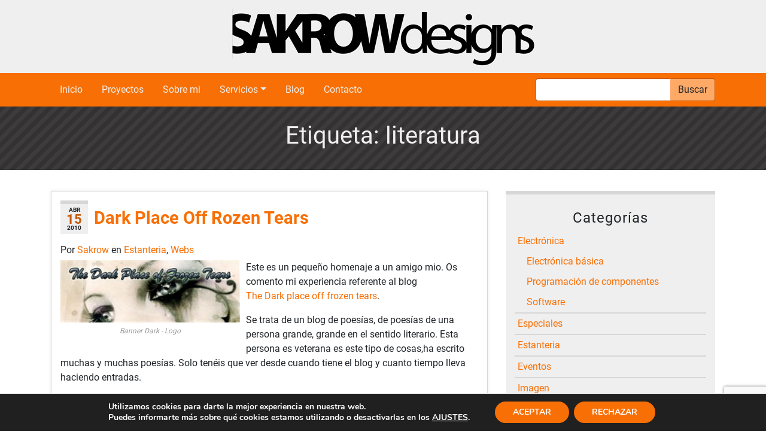

--- FILE ---
content_type: text/html; charset=UTF-8
request_url: https://sakrow.com/blog/tag/literatura/
body_size: 13593
content:
<!DOCTYPE html><html lang=es><head><meta charset="UTF-8"><meta name="viewport" content="width=device-width, initial-scale=1"><meta http-equiv="X-UA-Compatible" content="IE=edge"><link rel=profile href="https://gmpg.org/xfn/11"><meta name='robots' content='index, follow, max-image-preview:large, max-snippet:-1, max-video-preview:-1'><style>img:is([sizes="auto" i], [sizes^="auto," i]){contain-intrinsic-size:3000px 1500px}</style><title>literatura archivos - Sakrow - Desarrollo web a medida, administración y gestión de sistemas en Bilbao</title><link rel=canonical href=https://sakrow.com/blog/tag/literatura/ ><meta property="og:locale" content="es_ES"><meta property="og:type" content="article"><meta property="og:title" content="literatura archivos - Sakrow - Desarrollo web a medida, administración y gestión de sistemas en Bilbao"><meta property="og:url" content="https://sakrow.com/blog/tag/literatura/"><meta property="og:site_name" content="Sakrow - Desarrollo web a medida, administración y gestión de sistemas en Bilbao"><meta name="twitter:card" content="summary_large_image"> <script type=application/ld+json class=yoast-schema-graph>{"@context":"https://schema.org","@graph":[{"@type":"CollectionPage","@id":"https://sakrow.com/blog/tag/literatura/","url":"https://sakrow.com/blog/tag/literatura/","name":"literatura archivos - Sakrow - Desarrollo web a medida, administración y gestión de sistemas en Bilbao","isPartOf":{"@id":"https://sakrow.com/#website"},"primaryImageOfPage":{"@id":"https://sakrow.com/blog/tag/literatura/#primaryimage"},"image":{"@id":"https://sakrow.com/blog/tag/literatura/#primaryimage"},"thumbnailUrl":"https://sakrow.com/wp-content/uploads/2020/04/bannerdark.jpg","breadcrumb":{"@id":"https://sakrow.com/blog/tag/literatura/#breadcrumb"},"inLanguage":"es"},{"@type":"ImageObject","inLanguage":"es","@id":"https://sakrow.com/blog/tag/literatura/#primaryimage","url":"https://sakrow.com/wp-content/uploads/2020/04/bannerdark.jpg","contentUrl":"https://sakrow.com/wp-content/uploads/2020/04/bannerdark.jpg","width":389,"height":136},{"@type":"BreadcrumbList","@id":"https://sakrow.com/blog/tag/literatura/#breadcrumb","itemListElement":[{"@type":"ListItem","position":1,"name":"Portada","item":"https://sakrow.com/"},{"@type":"ListItem","position":2,"name":"literatura"}]},{"@type":"WebSite","@id":"https://sakrow.com/#website","url":"https://sakrow.com/","name":"Sakrow - Desarrollo web a medida, administración y gestión de sistemas en Bilbao","description":"Página web personal de Víctor Portero Cantera, desarrollador y administrador de sistemas freelance en Bilbao","potentialAction":[{"@type":"SearchAction","target":{"@type":"EntryPoint","urlTemplate":"https://sakrow.com/?s={search_term_string}"},"query-input":{"@type":"PropertyValueSpecification","valueRequired":true,"valueName":"search_term_string"}}],"inLanguage":"es"}]}</script>  <script>/*<![CDATA[*/window._wpemojiSettings={"baseUrl":"https:\/\/s.w.org\/images\/core\/emoji\/15.0.3\/72x72\/","ext":".png","svgUrl":"https:\/\/s.w.org\/images\/core\/emoji\/15.0.3\/svg\/","svgExt":".svg","source":{"concatemoji":"https:\/\/sakrow.com\/wp-includes\/js\/wp-emoji-release.min.js?ver=6.7.4"}};
/*! This file is auto-generated */
!function(i,n){var o,s,e;function c(e){try{var t={supportTests:e,timestamp:(new Date).valueOf()};sessionStorage.setItem(o,JSON.stringify(t))}catch(e){}}function p(e,t,n){e.clearRect(0,0,e.canvas.width,e.canvas.height),e.fillText(t,0,0);var t=new Uint32Array(e.getImageData(0,0,e.canvas.width,e.canvas.height).data),r=(e.clearRect(0,0,e.canvas.width,e.canvas.height),e.fillText(n,0,0),new Uint32Array(e.getImageData(0,0,e.canvas.width,e.canvas.height).data));return t.every(function(e,t){return e===r[t]})}function u(e,t,n){switch(t){case"flag":return n(e,"\ud83c\udff3\ufe0f\u200d\u26a7\ufe0f","\ud83c\udff3\ufe0f\u200b\u26a7\ufe0f")?!1:!n(e,"\ud83c\uddfa\ud83c\uddf3","\ud83c\uddfa\u200b\ud83c\uddf3")&&!n(e,"\ud83c\udff4\udb40\udc67\udb40\udc62\udb40\udc65\udb40\udc6e\udb40\udc67\udb40\udc7f","\ud83c\udff4\u200b\udb40\udc67\u200b\udb40\udc62\u200b\udb40\udc65\u200b\udb40\udc6e\u200b\udb40\udc67\u200b\udb40\udc7f");case"emoji":return!n(e,"\ud83d\udc26\u200d\u2b1b","\ud83d\udc26\u200b\u2b1b")}return!1}function f(e,t,n){var r="undefined"!=typeof WorkerGlobalScope&&self instanceof WorkerGlobalScope?new OffscreenCanvas(300,150):i.createElement("canvas"),a=r.getContext("2d",{willReadFrequently:!0}),o=(a.textBaseline="top",a.font="600 32px Arial",{});return e.forEach(function(e){o[e]=t(a,e,n)}),o}function t(e){var t=i.createElement("script");t.src=e,t.defer=!0,i.head.appendChild(t)}"undefined"!=typeof Promise&&(o="wpEmojiSettingsSupports",s=["flag","emoji"],n.supports={everything:!0,everythingExceptFlag:!0},e=new Promise(function(e){i.addEventListener("DOMContentLoaded",e,{once:!0})}),new Promise(function(t){var n=function(){try{var e=JSON.parse(sessionStorage.getItem(o));if("object"==typeof e&&"number"==typeof e.timestamp&&(new Date).valueOf()<e.timestamp+604800&&"object"==typeof e.supportTests)return e.supportTests}catch(e){}return null}();if(!n){if("undefined"!=typeof Worker&&"undefined"!=typeof OffscreenCanvas&&"undefined"!=typeof URL&&URL.createObjectURL&&"undefined"!=typeof Blob)try{var e="postMessage("+f.toString()+"("+[JSON.stringify(s),u.toString(),p.toString()].join(",")+"));",r=new Blob([e],{type:"text/javascript"}),a=new Worker(URL.createObjectURL(r),{name:"wpTestEmojiSupports"});return void(a.onmessage=function(e){c(n=e.data),a.terminate(),t(n)})}catch(e){}c(n=f(s,u,p))}t(n)}).then(function(e){for(var t in e)n.supports[t]=e[t],n.supports.everything=n.supports.everything&&n.supports[t],"flag"!==t&&(n.supports.everythingExceptFlag=n.supports.everythingExceptFlag&&n.supports[t]);n.supports.everythingExceptFlag=n.supports.everythingExceptFlag&&!n.supports.flag,n.DOMReady=!1,n.readyCallback=function(){n.DOMReady=!0}}).then(function(){return e}).then(function(){var e;n.supports.everything||(n.readyCallback(),(e=n.source||{}).concatemoji?t(e.concatemoji):e.wpemoji&&e.twemoji&&(t(e.twemoji),t(e.wpemoji)))}))}((window,document),window._wpemojiSettings);/*]]>*/</script> <style id=wp-emoji-styles-inline-css>img.wp-smiley,img.emoji{display:inline !important;border:none !important;box-shadow:none !important;height:1em !important;width:1em !important;margin:0 0.07em !important;vertical-align:-0.1em !important;background:none !important;padding:0 !important}</style><link rel=stylesheet href=https://sakrow.com/wp-content/cache/minify/a5ff7.css media=all><style id=classic-theme-styles-inline-css>.wp-block-button__link{color:#fff;background-color:#32373c;border-radius:9999px;box-shadow:none;text-decoration:none;padding:calc(.667em + 2px) calc(1.333em + 2px);font-size:1.125em}.wp-block-file__button{background:#32373c;color:#fff;text-decoration:none}</style><style id=global-styles-inline-css>/*<![CDATA[*/:root{--wp--preset--aspect-ratio--square:1;--wp--preset--aspect-ratio--4-3:4/3;--wp--preset--aspect-ratio--3-4:3/4;--wp--preset--aspect-ratio--3-2:3/2;--wp--preset--aspect-ratio--2-3:2/3;--wp--preset--aspect-ratio--16-9:16/9;--wp--preset--aspect-ratio--9-16:9/16;--wp--preset--color--black:#000;--wp--preset--color--cyan-bluish-gray:#abb8c3;--wp--preset--color--white:#fff;--wp--preset--color--pale-pink:#f78da7;--wp--preset--color--vivid-red:#cf2e2e;--wp--preset--color--luminous-vivid-orange:#ff6900;--wp--preset--color--luminous-vivid-amber:#fcb900;--wp--preset--color--light-green-cyan:#7bdcb5;--wp--preset--color--vivid-green-cyan:#00d084;--wp--preset--color--pale-cyan-blue:#8ed1fc;--wp--preset--color--vivid-cyan-blue:#0693e3;--wp--preset--color--vivid-purple:#9b51e0;--wp--preset--gradient--vivid-cyan-blue-to-vivid-purple:linear-gradient(135deg,rgba(6,147,227,1) 0%,rgb(155,81,224) 100%);--wp--preset--gradient--light-green-cyan-to-vivid-green-cyan:linear-gradient(135deg,rgb(122,220,180) 0%,rgb(0,208,130) 100%);--wp--preset--gradient--luminous-vivid-amber-to-luminous-vivid-orange:linear-gradient(135deg,rgba(252,185,0,1) 0%,rgba(255,105,0,1) 100%);--wp--preset--gradient--luminous-vivid-orange-to-vivid-red:linear-gradient(135deg,rgba(255,105,0,1) 0%,rgb(207,46,46) 100%);--wp--preset--gradient--very-light-gray-to-cyan-bluish-gray:linear-gradient(135deg,rgb(238,238,238) 0%,rgb(169,184,195) 100%);--wp--preset--gradient--cool-to-warm-spectrum:linear-gradient(135deg,rgb(74,234,220) 0%,rgb(151,120,209) 20%,rgb(207,42,186) 40%,rgb(238,44,130) 60%,rgb(251,105,98) 80%,rgb(254,248,76) 100%);--wp--preset--gradient--blush-light-purple:linear-gradient(135deg,rgb(255,206,236) 0%,rgb(152,150,240) 100%);--wp--preset--gradient--blush-bordeaux:linear-gradient(135deg,rgb(254,205,165) 0%,rgb(254,45,45) 50%,rgb(107,0,62) 100%);--wp--preset--gradient--luminous-dusk:linear-gradient(135deg,rgb(255,203,112) 0%,rgb(199,81,192) 50%,rgb(65,88,208) 100%);--wp--preset--gradient--pale-ocean:linear-gradient(135deg,rgb(255,245,203) 0%,rgb(182,227,212) 50%,rgb(51,167,181) 100%);--wp--preset--gradient--electric-grass:linear-gradient(135deg,rgb(202,248,128) 0%,rgb(113,206,126) 100%);--wp--preset--gradient--midnight:linear-gradient(135deg,rgb(2,3,129) 0%,rgb(40,116,252) 100%);--wp--preset--font-size--small:13px;--wp--preset--font-size--medium:20px;--wp--preset--font-size--large:36px;--wp--preset--font-size--x-large:42px;--wp--preset--spacing--20:0.44rem;--wp--preset--spacing--30:0.67rem;--wp--preset--spacing--40:1rem;--wp--preset--spacing--50:1.5rem;--wp--preset--spacing--60:2.25rem;--wp--preset--spacing--70:3.38rem;--wp--preset--spacing--80:5.06rem;--wp--preset--shadow--natural:6px 6px 9px rgba(0, 0, 0, 0.2);--wp--preset--shadow--deep:12px 12px 50px rgba(0, 0, 0, 0.4);--wp--preset--shadow--sharp:6px 6px 0px rgba(0, 0, 0, 0.2);--wp--preset--shadow--outlined:6px 6px 0px -3px rgba(255, 255, 255, 1), 6px 6px rgba(0, 0, 0, 1);--wp--preset--shadow--crisp:6px 6px 0px rgba(0, 0, 0, 1)}:where(.is-layout-flex){gap:0.5em}:where(.is-layout-grid){gap:0.5em}body .is-layout-flex{display:flex}.is-layout-flex{flex-wrap:wrap;align-items:center}.is-layout-flex>:is(*,div){margin:0}body .is-layout-grid{display:grid}.is-layout-grid>:is(*,div){margin:0}:where(.wp-block-columns.is-layout-flex){gap:2em}:where(.wp-block-columns.is-layout-grid){gap:2em}:where(.wp-block-post-template.is-layout-flex){gap:1.25em}:where(.wp-block-post-template.is-layout-grid){gap:1.25em}.has-black-color{color:var(--wp--preset--color--black) !important}.has-cyan-bluish-gray-color{color:var(--wp--preset--color--cyan-bluish-gray) !important}.has-white-color{color:var(--wp--preset--color--white) !important}.has-pale-pink-color{color:var(--wp--preset--color--pale-pink) !important}.has-vivid-red-color{color:var(--wp--preset--color--vivid-red) !important}.has-luminous-vivid-orange-color{color:var(--wp--preset--color--luminous-vivid-orange) !important}.has-luminous-vivid-amber-color{color:var(--wp--preset--color--luminous-vivid-amber) !important}.has-light-green-cyan-color{color:var(--wp--preset--color--light-green-cyan) !important}.has-vivid-green-cyan-color{color:var(--wp--preset--color--vivid-green-cyan) !important}.has-pale-cyan-blue-color{color:var(--wp--preset--color--pale-cyan-blue) !important}.has-vivid-cyan-blue-color{color:var(--wp--preset--color--vivid-cyan-blue) !important}.has-vivid-purple-color{color:var(--wp--preset--color--vivid-purple) !important}.has-black-background-color{background-color:var(--wp--preset--color--black) !important}.has-cyan-bluish-gray-background-color{background-color:var(--wp--preset--color--cyan-bluish-gray) !important}.has-white-background-color{background-color:var(--wp--preset--color--white) !important}.has-pale-pink-background-color{background-color:var(--wp--preset--color--pale-pink) !important}.has-vivid-red-background-color{background-color:var(--wp--preset--color--vivid-red) !important}.has-luminous-vivid-orange-background-color{background-color:var(--wp--preset--color--luminous-vivid-orange) !important}.has-luminous-vivid-amber-background-color{background-color:var(--wp--preset--color--luminous-vivid-amber) !important}.has-light-green-cyan-background-color{background-color:var(--wp--preset--color--light-green-cyan) !important}.has-vivid-green-cyan-background-color{background-color:var(--wp--preset--color--vivid-green-cyan) !important}.has-pale-cyan-blue-background-color{background-color:var(--wp--preset--color--pale-cyan-blue) !important}.has-vivid-cyan-blue-background-color{background-color:var(--wp--preset--color--vivid-cyan-blue) !important}.has-vivid-purple-background-color{background-color:var(--wp--preset--color--vivid-purple) !important}.has-black-border-color{border-color:var(--wp--preset--color--black) !important}.has-cyan-bluish-gray-border-color{border-color:var(--wp--preset--color--cyan-bluish-gray) !important}.has-white-border-color{border-color:var(--wp--preset--color--white) !important}.has-pale-pink-border-color{border-color:var(--wp--preset--color--pale-pink) !important}.has-vivid-red-border-color{border-color:var(--wp--preset--color--vivid-red) !important}.has-luminous-vivid-orange-border-color{border-color:var(--wp--preset--color--luminous-vivid-orange) !important}.has-luminous-vivid-amber-border-color{border-color:var(--wp--preset--color--luminous-vivid-amber) !important}.has-light-green-cyan-border-color{border-color:var(--wp--preset--color--light-green-cyan) !important}.has-vivid-green-cyan-border-color{border-color:var(--wp--preset--color--vivid-green-cyan) !important}.has-pale-cyan-blue-border-color{border-color:var(--wp--preset--color--pale-cyan-blue) !important}.has-vivid-cyan-blue-border-color{border-color:var(--wp--preset--color--vivid-cyan-blue) !important}.has-vivid-purple-border-color{border-color:var(--wp--preset--color--vivid-purple) !important}.has-vivid-cyan-blue-to-vivid-purple-gradient-background{background:var(--wp--preset--gradient--vivid-cyan-blue-to-vivid-purple) !important}.has-light-green-cyan-to-vivid-green-cyan-gradient-background{background:var(--wp--preset--gradient--light-green-cyan-to-vivid-green-cyan) !important}.has-luminous-vivid-amber-to-luminous-vivid-orange-gradient-background{background:var(--wp--preset--gradient--luminous-vivid-amber-to-luminous-vivid-orange) !important}.has-luminous-vivid-orange-to-vivid-red-gradient-background{background:var(--wp--preset--gradient--luminous-vivid-orange-to-vivid-red) !important}.has-very-light-gray-to-cyan-bluish-gray-gradient-background{background:var(--wp--preset--gradient--very-light-gray-to-cyan-bluish-gray) !important}.has-cool-to-warm-spectrum-gradient-background{background:var(--wp--preset--gradient--cool-to-warm-spectrum) !important}.has-blush-light-purple-gradient-background{background:var(--wp--preset--gradient--blush-light-purple) !important}.has-blush-bordeaux-gradient-background{background:var(--wp--preset--gradient--blush-bordeaux) !important}.has-luminous-dusk-gradient-background{background:var(--wp--preset--gradient--luminous-dusk) !important}.has-pale-ocean-gradient-background{background:var(--wp--preset--gradient--pale-ocean) !important}.has-electric-grass-gradient-background{background:var(--wp--preset--gradient--electric-grass) !important}.has-midnight-gradient-background{background:var(--wp--preset--gradient--midnight) !important}.has-small-font-size{font-size:var(--wp--preset--font-size--small) !important}.has-medium-font-size{font-size:var(--wp--preset--font-size--medium) !important}.has-large-font-size{font-size:var(--wp--preset--font-size--large) !important}.has-x-large-font-size{font-size:var(--wp--preset--font-size--x-large) !important}:where(.wp-block-post-template.is-layout-flex){gap:1.25em}:where(.wp-block-post-template.is-layout-grid){gap:1.25em}:where(.wp-block-columns.is-layout-flex){gap:2em}:where(.wp-block-columns.is-layout-grid){gap:2em}:root :where(.wp-block-pullquote){font-size:1.5em;line-height:1.6}/*]]>*/</style><link rel=stylesheet href=https://sakrow.com/wp-content/cache/minify/c79dd.css media=all><style id=akismet-widget-style-inline-css>/*<![CDATA[*/.a-stats{--akismet-color-mid-green:#357b49;--akismet-color-white:#fff;--akismet-color-light-grey:#f6f7f7;max-width:350px;width:auto}.a-stats *{all:unset;box-sizing:border-box}.a-stats strong{font-weight:600}.a-stats a.a-stats__link, .a-stats a.a-stats__link:visited, .a-stats a.a-stats__link:active{background:var(--akismet-color-mid-green);border:none;box-shadow:none;border-radius:8px;color:var(--akismet-color-white);cursor:pointer;display:block;font-family:-apple-system,BlinkMacSystemFont,'Segoe UI','Roboto','Oxygen-Sans','Ubuntu','Cantarell','Helvetica Neue',sans-serif;font-weight:500;padding:12px;text-align:center;text-decoration:none;transition:all 0.2s ease}.widget .a-stats a.a-stats__link:focus{background:var(--akismet-color-mid-green);color:var(--akismet-color-white);text-decoration:none}.a-stats a.a-stats__link:hover{filter:brightness(110%);box-shadow:0 4px 12px rgba(0, 0, 0, 0.06), 0 0 2px rgba(0, 0, 0, 0.16)}.a-stats .count{color:var(--akismet-color-white);display:block;font-size:1.5em;line-height:1.4;padding:0 13px;white-space:nowrap}/*]]>*/</style><link rel=stylesheet href=https://sakrow.com/wp-content/cache/minify/86a2d.css media=all><style id=moove_gdpr_frontend-inline-css>#moove_gdpr_cookie_modal,#moove_gdpr_cookie_info_bar,.gdpr_cookie_settings_shortcode_content{font-family:Nunito,sans-serif}#moove_gdpr_save_popup_settings_button{background-color:#373737;color:#fff}#moove_gdpr_save_popup_settings_button:hover{background-color:#000}#moove_gdpr_cookie_info_bar .moove-gdpr-info-bar-container .moove-gdpr-info-bar-content a.mgbutton,#moove_gdpr_cookie_info_bar .moove-gdpr-info-bar-container .moove-gdpr-info-bar-content button.mgbutton{background-color:#f86f05}#moove_gdpr_cookie_modal .moove-gdpr-modal-content .moove-gdpr-modal-footer-content .moove-gdpr-button-holder a.mgbutton,#moove_gdpr_cookie_modal .moove-gdpr-modal-content .moove-gdpr-modal-footer-content .moove-gdpr-button-holder button.mgbutton,.gdpr_cookie_settings_shortcode_content .gdpr-shr-button.button-green{background-color:#f86f05;border-color:#f86f05}#moove_gdpr_cookie_modal .moove-gdpr-modal-content .moove-gdpr-modal-footer-content .moove-gdpr-button-holder a.mgbutton:hover,#moove_gdpr_cookie_modal .moove-gdpr-modal-content .moove-gdpr-modal-footer-content .moove-gdpr-button-holder button.mgbutton:hover,.gdpr_cookie_settings_shortcode_content .gdpr-shr-button.button-green:hover{background-color:#fff;color:#f86f05}#moove_gdpr_cookie_modal .moove-gdpr-modal-content .moove-gdpr-modal-close i,#moove_gdpr_cookie_modal .moove-gdpr-modal-content .moove-gdpr-modal-close span.gdpr-icon{background-color:#f86f05;border:1px solid #f86f05}#moove_gdpr_cookie_info_bar span.change-settings-button.focus-g,#moove_gdpr_cookie_info_bar span.change-settings-button:focus,#moove_gdpr_cookie_info_bar button.change-settings-button.focus-g,#moove_gdpr_cookie_info_bar button.change-settings-button:focus{-webkit-box-shadow:0 0 1px 3px #f86f05;-moz-box-shadow:0 0 1px 3px #f86f05;box-shadow:0 0 1px 3px #f86f05}#moove_gdpr_cookie_modal .moove-gdpr-modal-content .moove-gdpr-modal-close i:hover,#moove_gdpr_cookie_modal .moove-gdpr-modal-content .moove-gdpr-modal-close span.gdpr-icon:hover,#moove_gdpr_cookie_info_bar span[data-href]>u.change-settings-button{color:#f86f05}#moove_gdpr_cookie_modal .moove-gdpr-modal-content .moove-gdpr-modal-left-content #moove-gdpr-menu li.menu-item-selected a span.gdpr-icon,#moove_gdpr_cookie_modal .moove-gdpr-modal-content .moove-gdpr-modal-left-content #moove-gdpr-menu li.menu-item-selected button span.gdpr-icon{color:inherit}#moove_gdpr_cookie_modal .moove-gdpr-modal-content .moove-gdpr-modal-left-content #moove-gdpr-menu li a span.gdpr-icon,#moove_gdpr_cookie_modal .moove-gdpr-modal-content .moove-gdpr-modal-left-content #moove-gdpr-menu li button span.gdpr-icon{color:inherit}#moove_gdpr_cookie_modal .gdpr-acc-link{line-height:0;font-size:0;color:transparent;position:absolute}#moove_gdpr_cookie_modal .moove-gdpr-modal-content .moove-gdpr-modal-close:hover i,#moove_gdpr_cookie_modal .moove-gdpr-modal-content .moove-gdpr-modal-left-content #moove-gdpr-menu li a,#moove_gdpr_cookie_modal .moove-gdpr-modal-content .moove-gdpr-modal-left-content #moove-gdpr-menu li button,#moove_gdpr_cookie_modal .moove-gdpr-modal-content .moove-gdpr-modal-left-content #moove-gdpr-menu li button i,#moove_gdpr_cookie_modal .moove-gdpr-modal-content .moove-gdpr-modal-left-content #moove-gdpr-menu li a i,#moove_gdpr_cookie_modal .moove-gdpr-modal-content .moove-gdpr-tab-main .moove-gdpr-tab-main-content a:hover,#moove_gdpr_cookie_info_bar.moove-gdpr-dark-scheme .moove-gdpr-info-bar-container .moove-gdpr-info-bar-content a.mgbutton:hover,#moove_gdpr_cookie_info_bar.moove-gdpr-dark-scheme .moove-gdpr-info-bar-container .moove-gdpr-info-bar-content button.mgbutton:hover,#moove_gdpr_cookie_info_bar.moove-gdpr-dark-scheme .moove-gdpr-info-bar-container .moove-gdpr-info-bar-content a:hover,#moove_gdpr_cookie_info_bar.moove-gdpr-dark-scheme .moove-gdpr-info-bar-container .moove-gdpr-info-bar-content button:hover,#moove_gdpr_cookie_info_bar.moove-gdpr-dark-scheme .moove-gdpr-info-bar-container .moove-gdpr-info-bar-content span.change-settings-button:hover,#moove_gdpr_cookie_info_bar.moove-gdpr-dark-scheme .moove-gdpr-info-bar-container .moove-gdpr-info-bar-content button.change-settings-button:hover,#moove_gdpr_cookie_info_bar.moove-gdpr-dark-scheme .moove-gdpr-info-bar-container .moove-gdpr-info-bar-content u.change-settings-button:hover,#moove_gdpr_cookie_info_bar span[data-href]>u.change-settings-button,#moove_gdpr_cookie_info_bar.moove-gdpr-dark-scheme .moove-gdpr-info-bar-container .moove-gdpr-info-bar-content a.mgbutton.focus-g,#moove_gdpr_cookie_info_bar.moove-gdpr-dark-scheme .moove-gdpr-info-bar-container .moove-gdpr-info-bar-content button.mgbutton.focus-g,#moove_gdpr_cookie_info_bar.moove-gdpr-dark-scheme .moove-gdpr-info-bar-container .moove-gdpr-info-bar-content a.focus-g,#moove_gdpr_cookie_info_bar.moove-gdpr-dark-scheme .moove-gdpr-info-bar-container .moove-gdpr-info-bar-content button.focus-g,#moove_gdpr_cookie_info_bar.moove-gdpr-dark-scheme .moove-gdpr-info-bar-container .moove-gdpr-info-bar-content a.mgbutton:focus,#moove_gdpr_cookie_info_bar.moove-gdpr-dark-scheme .moove-gdpr-info-bar-container .moove-gdpr-info-bar-content button.mgbutton:focus,#moove_gdpr_cookie_info_bar.moove-gdpr-dark-scheme .moove-gdpr-info-bar-container .moove-gdpr-info-bar-content a:focus,#moove_gdpr_cookie_info_bar.moove-gdpr-dark-scheme .moove-gdpr-info-bar-container .moove-gdpr-info-bar-content button:focus,#moove_gdpr_cookie_info_bar.moove-gdpr-dark-scheme .moove-gdpr-info-bar-container .moove-gdpr-info-bar-content span.change-settings-button.focus-g,span.change-settings-button:focus,button.change-settings-button.focus-g,button.change-settings-button:focus,#moove_gdpr_cookie_info_bar.moove-gdpr-dark-scheme .moove-gdpr-info-bar-container .moove-gdpr-info-bar-content u.change-settings-button.focus-g,#moove_gdpr_cookie_info_bar.moove-gdpr-dark-scheme .moove-gdpr-info-bar-container .moove-gdpr-info-bar-content u.change-settings-button:focus{color:#f86f05}#moove_gdpr_cookie_modal .moove-gdpr-branding.focus-g span,#moove_gdpr_cookie_modal .moove-gdpr-modal-content .moove-gdpr-tab-main a.focus-g{color:#f86f05}#moove_gdpr_cookie_modal.gdpr_lightbox-hide{display:none}</style> <script src=https://sakrow.com/wp-content/cache/minify/ab3d5.js></script> <!--[if lt IE 9]> <script src="https://sakrow.com/wp-content/themes/wp-bootstrap-starter/inc/assets/js/html5.js?ver=3.7.0" id=html5hiv-js></script> <![endif]--><meta name="generator" content="WordPress 6.7.4"><link rel=pingback href=https://sakrow.com/xmlrpc.php><style>#page-sub-header{background:#fff}</style><link rel=icon href=https://sakrow.com/wp-content/uploads/2020/04/favicon.ico sizes=32x32><link rel=icon href=https://sakrow.com/wp-content/uploads/2020/04/favicon.ico sizes=192x192><link rel=apple-touch-icon href=https://sakrow.com/wp-content/uploads/2020/04/favicon.ico><meta name="msapplication-TileImage" content="https://sakrow.com/wp-content/uploads/2020/04/favicon.ico"></head><body class="archive tag tag-literatura tag-246 hfeed"><div id=page class=site><header id=masthead class="site-header navbar-static-top navbar-light" role=banner><div class="logo text-center"> <a href=https://sakrow.com/ > <img class=img-fluid src="https://sakrow.com/wp-content/uploads/2020/01/sakrowbanner.jpg" alt="Sakrow - Desarrollo web a medida, administración y gestión de sistemas en Bilbao"> </a></div><div class=menu><div class=container><nav class="navbar navbar-expand-lg d-flex flex-row flex-wrap p-0"><button class=navbar-toggler type=button data-toggle=collapse data-target=#main-nav aria-controls aria-expanded=false aria-label="Toggle navigation"> <span class=navbar-toggler-icon></span> </button><div id=main-nav class="collapse navbar-collapse justify-content-left"><ul id=menu-main class=navbar-nav><li itemscope=itemscope itemtype=https://www.schema.org/SiteNavigationElement id=menu-item-21 class="menu-item menu-item-type-custom menu-item-object-custom menu-item-home menu-item-21 nav-item"><a title=Inicio href="https://sakrow.com/" class=nav-link>Inicio</a></li> <li itemscope=itemscope itemtype=https://www.schema.org/SiteNavigationElement id=menu-item-90 class="menu-item menu-item-type-post_type_archive menu-item-object-project menu-item-90 nav-item"><a title=Proyectos href=https://sakrow.com/proyectos/ class=nav-link>Proyectos</a></li> <li itemscope=itemscope itemtype=https://www.schema.org/SiteNavigationElement id=menu-item-25 class="menu-item menu-item-type-post_type menu-item-object-page menu-item-25 nav-item"><a title="Sobre mi" href=https://sakrow.com/sobre-mi/ class=nav-link>Sobre mi</a></li> <li itemscope=itemscope itemtype=https://www.schema.org/SiteNavigationElement id=menu-item-89 class="services menu-item menu-item-type-post_type_archive menu-item-object-service dropdown menu-item-89 nav-item"><a title=Servicios href=# data-toggle=dropdown aria-haspopup=true aria-expanded=false class="dropdown-toggle nav-link" id=menu-item-dropdown-89>Servicios</a><ul class=dropdown-menu aria-labelledby=menu-item-dropdown-89 role=menu> <li itemscope=itemscope itemtype=https://www.schema.org/SiteNavigationElement id=menu-item-86 class="menu-item menu-item-type-post_type menu-item-object-page menu-item-86 nav-item"><a title="Hosting y sistemas" href=https://sakrow.com/servicios/#hosting class=dropdown-item>Hosting y sistemas</a></li> <li itemscope=itemscope itemtype=https://www.schema.org/SiteNavigationElement id=menu-item-81 class="menu-item menu-item-type-post_type menu-item-object-page menu-item-81 nav-item"><a title="Desarrollo Web" href=https://sakrow.com/servicios/#desarrollo-web class=dropdown-item>Desarrollo Web</a></li> <li itemscope=itemscope itemtype=https://www.schema.org/SiteNavigationElement id=menu-item-74 class="menu-item menu-item-type-post_type menu-item-object-page menu-item-74 nav-item"><a title=Formación href=https://sakrow.com/servicios/#formacion class=dropdown-item>Formación</a></li> <li itemscope=itemscope itemtype=https://www.schema.org/SiteNavigationElement id=menu-item-77 class="menu-item menu-item-type-post_type menu-item-object-page menu-item-77 nav-item"><a title="Diseño Web" href=https://sakrow.com/servicios/#diseno-web class=dropdown-item>Diseño Web</a></li></ul> </li> <li itemscope=itemscope itemtype=https://www.schema.org/SiteNavigationElement id=menu-item-95 class="menu-item menu-item-type-post_type menu-item-object-page current_page_parent menu-item-95 nav-item"><a title=Blog href=https://sakrow.com/blog/ class=nav-link>Blog</a></li> <li itemscope=itemscope itemtype=https://www.schema.org/SiteNavigationElement id=menu-item-23 class="menu-item menu-item-type-post_type menu-item-object-page menu-item-23 nav-item"><a title=Contacto href=https://sakrow.com/contacto/ class=nav-link>Contacto</a></li></ul></div><form class method=get id=searchform action=https://sakrow.com/ ><div class=input-group> <input type=text class=form-control value name=s id=s><div class=input-group-append> <button type=submit class="btn btn-search">Buscar</button></div></div></form></nav></div></div></header><div class=phrase><div class="container text-center"><h1>Etiqueta: <span>literatura</span></h1></div></div><div id=content class=site-content><div class=container><div class=row><section id=primary class="post-list content-area col-sm-12 col-lg-8"><main id=main class=site-main role=main><article id=post-1440 class="post-1440 post type-post status-publish format-standard has-post-thumbnail hentry category-estanteria category-webs tag-pensamientos tag-poemas tag-web tag-blog tag-blogs tag-estanteria tag-literatura tag-webs"><header class=entry-header><div class="meta d-flex flex-row "><div class=entry-meta><div class="post-date date d-flex flex-column"><div class=month>Abr</div><div class=day>15</div><div class=year>2010</div></div></div><h2 class="entry-title align-self-center"><a href=https://sakrow.com/blog/dark-place-off-rozen-tears/ rel=bookmark>Dark Place Off Rozen Tears</a></h2></div><div class=entry-author> <span> Por <a class=author target=_blank href=https://sakrow.com/blog/author/sakrow/ > sakrow </a> <span class=cat-links>en <a href=https://sakrow.com/blog/category/estanteria/ rel="category tag">Estanteria</a>, <a href=https://sakrow.com/blog/category/webs/ rel="category tag">Webs</a></span>  </span></div></header><div class=entry-content><figure id=attachment_951 aria-describedby=caption-attachment-951 style="width: 300px" class="wp-caption alignleft"><a href=https://blog.sakrow.com/wp-content/uploads/2010/04/bannerdark.jpg><img decoding=async class="size-medium wp-image-951" title="Banner Dark" src=https://sakrow.com/wp-content/uploads/2020/04/bannerdark-300x104-1.jpg alt="Banner Dark" width=300 height=104></a><figcaption id=caption-attachment-951 class=wp-caption-text>Banner Dark - Logo</figcaption></figure><p>Este es un pequeño homenaje a un amigo mio. Os comento mi experiencia referente al blog<br> <a href=http://www.darkplaceoffrozentears.com/ >The Dark place off frozen tears</a>.</p><p>Se trata de un blog de poesías, de poesías de una persona grande, grande en el sentido literario. Esta persona es veterana es este tipo de cosas,ha escrito muchas y muchas poesías. Solo tenéis que ver desde cuando tiene el blog y cuanto tiempo lleva haciendo entradas.</p><p> <a href=https://sakrow.com/blog/dark-place-off-rozen-tears/#more-1440 class="more-link btn btn-primary">Seguir leyendo <span class=meta-nav>&rarr;</span></a></p></div><hr class=fancy-line><footer class=entry-footer> <i class="fas fa-tags"></i> <a href=https://sakrow.com/blog/tag/pensamientos/ rel=tag>pensamientos</a>, <a href=https://sakrow.com/blog/tag/poemas/ rel=tag>poemas</a>, <a href=https://sakrow.com/blog/tag/web/ rel=tag>web</a>, <a href=https://sakrow.com/blog/tag/blog/ rel=tag>blog</a>, <a href=https://sakrow.com/blog/tag/blogs/ rel=tag>blogs</a>, <a href=https://sakrow.com/blog/tag/estanteria/ rel=tag>estanteria</a>, <a href=https://sakrow.com/blog/tag/literatura/ rel=tag>literatura</a>, <a href=https://sakrow.com/blog/tag/webs/ rel=tag>webs</a></footer></article></main></section><aside id=secondary class="widget-area col-sm-12 col-lg-4" role=complementary><section id=categories-2 class="widget widget_categories"><h3 class="widget-title">Categorías</h3><ul> <li class="cat-item cat-item-14"><a href=https://sakrow.com/blog/category/electronica/ >Electrónica</a><ul class=children> <li class="cat-item cat-item-550"><a href=https://sakrow.com/blog/category/electronica/electronica-basica/ >Electrónica básica</a> </li> <li class="cat-item cat-item-541"><a href=https://sakrow.com/blog/category/electronica/programacion-de-componentes/ >Programación de componentes</a> </li> <li class="cat-item cat-item-542"><a href=https://sakrow.com/blog/category/electronica/software/ >Software</a> </li></ul> </li> <li class="cat-item cat-item-17"><a href=https://sakrow.com/blog/category/especiales/ >Especiales</a> </li> <li class="cat-item cat-item-21"><a href=https://sakrow.com/blog/category/estanteria/ >Estanteria</a> </li> <li class="cat-item cat-item-206"><a href=https://sakrow.com/blog/category/eventos/ >Eventos</a> </li> <li class="cat-item cat-item-30"><a href=https://sakrow.com/blog/category/imagen/ >Imagen</a> </li> <li class="cat-item cat-item-23"><a href=https://sakrow.com/blog/category/informatica/ >Informatica</a> </li> <li class="cat-item cat-item-81"><a href=https://sakrow.com/blog/category/linux/ >Linux</a> </li> <li class="cat-item cat-item-1"><a href=https://sakrow.com/blog/category/sin-categoria/ >Sin categoría</a> </li> <li class="cat-item cat-item-422"><a href=https://sakrow.com/blog/category/todo-expertos/ >Todo Expertos</a><ul class=children> <li class="cat-item cat-item-435"><a href=https://sakrow.com/blog/category/todo-expertos/desarrollo-de-sitios-web/ >Desarrollo de Sitios Web</a> </li> <li class="cat-item cat-item-559"><a href=https://sakrow.com/blog/category/todo-expertos/sistemas-operativos/ >Sistemas Operativos</a> </li> <li class="cat-item cat-item-431"><a href=https://sakrow.com/blog/category/todo-expertos/tecnologia-e-internet/ >Tecnologia e Internet</a> </li></ul> </li> <li class="cat-item cat-item-43"><a href=https://sakrow.com/blog/category/trucos/ >Trucos</a> </li> <li class="cat-item cat-item-68"><a href=https://sakrow.com/blog/category/webs/ >Webs</a> </li> <li class="cat-item cat-item-44"><a href=https://sakrow.com/blog/category/windows/ >Windows</a> </li></ul></section><section id=recent-posts-2 class="widget widget_recent_entries"><h3 class="widget-title">Entradas recientes</h3><ul> <li> <a href=https://sakrow.com/blog/prueba-de-ancho-de-banda-desde-terminal-debian/ >Prueba de ancho de banda desde terminal Debian</a> </li> <li> <a href=https://sakrow.com/blog/backup-de-usuarios-y-sistema-debian/ >Backup de Usuarios y Sistema Debian</a> </li> <li> <a href=https://sakrow.com/blog/videoguia-de-vallecas-httpvideoguia-devallecas-org/ >Videoguia de Vallecas &#8211; http://videoguia.devallecas.org</a> </li> <li> <a href=https://sakrow.com/blog/la-hoja-de-vallecas-periodico-online/ >La Hoja De Vallecas &#8211; lahoja.devallecas.org</a> </li> <li> <a href=https://sakrow.com/blog/aniversario-2013/ >Un año mas de Blog &#8211; Dando el coñazo desde 2009</a> </li></ul></section><section id=archives-2 class="widget widget_archive"><h3 class="widget-title">Archivos</h3><ul> <li><a href=https://sakrow.com/blog/2013/08/ >agosto 2013</a></li> <li><a href=https://sakrow.com/blog/2013/05/ >mayo 2013</a></li> <li><a href=https://sakrow.com/blog/2013/03/ >marzo 2013</a></li> <li><a href=https://sakrow.com/blog/2013/02/ >febrero 2013</a></li> <li><a href=https://sakrow.com/blog/2012/03/ >marzo 2012</a></li> <li><a href=https://sakrow.com/blog/2011/12/ >diciembre 2011</a></li> <li><a href=https://sakrow.com/blog/2011/11/ >noviembre 2011</a></li> <li><a href=https://sakrow.com/blog/2011/10/ >octubre 2011</a></li> <li><a href=https://sakrow.com/blog/2011/09/ >septiembre 2011</a></li> <li><a href=https://sakrow.com/blog/2011/08/ >agosto 2011</a></li> <li><a href=https://sakrow.com/blog/2011/07/ >julio 2011</a></li> <li><a href=https://sakrow.com/blog/2011/06/ >junio 2011</a></li> <li><a href=https://sakrow.com/blog/2011/03/ >marzo 2011</a></li> <li><a href=https://sakrow.com/blog/2011/01/ >enero 2011</a></li> <li><a href=https://sakrow.com/blog/2010/12/ >diciembre 2010</a></li> <li><a href=https://sakrow.com/blog/2010/11/ >noviembre 2010</a></li> <li><a href=https://sakrow.com/blog/2010/10/ >octubre 2010</a></li> <li><a href=https://sakrow.com/blog/2010/08/ >agosto 2010</a></li> <li><a href=https://sakrow.com/blog/2010/07/ >julio 2010</a></li> <li><a href=https://sakrow.com/blog/2010/05/ >mayo 2010</a></li> <li><a href=https://sakrow.com/blog/2010/04/ >abril 2010</a></li> <li><a href=https://sakrow.com/blog/2010/03/ >marzo 2010</a></li> <li><a href=https://sakrow.com/blog/2010/02/ >febrero 2010</a></li> <li><a href=https://sakrow.com/blog/2010/01/ >enero 2010</a></li> <li><a href=https://sakrow.com/blog/2009/12/ >diciembre 2009</a></li> <li><a href=https://sakrow.com/blog/2009/11/ >noviembre 2009</a></li> <li><a href=https://sakrow.com/blog/2009/10/ >octubre 2009</a></li> <li><a href=https://sakrow.com/blog/2009/09/ >septiembre 2009</a></li> <li><a href=https://sakrow.com/blog/2009/08/ >agosto 2009</a></li> <li><a href=https://sakrow.com/blog/2009/07/ >julio 2009</a></li> <li><a href=https://sakrow.com/blog/2009/06/ >junio 2009</a></li> <li><a href=https://sakrow.com/blog/2009/05/ >mayo 2009</a></li></ul></section></aside></div></div></div><footer id=colophon class="site-footer navbar-light " role=contentinfo><div id=footer-widget class="row m-0 greylight"><div class=container><div class="row align-items-center"><div class="col-12 col-md-4"><section id=custom_html-2 class="widget_text widget widget_custom_html"><div class="textwidget custom-html-widget">2026 · <a href=http://es.linkedin.com/in/victorporterocantera target=_blank >Víctor Portero Cantera</a> · <a href=/aviso-legal>Aviso Legal</a></div></section></div><div class="col-12 col-md-4"><section id=custom_html-4 class="widget_text widget widget_custom_html"><div class="textwidget custom-html-widget"><div class="social-icons d-inline-flex"><a class=social-icon target=_blank href=http://es.linkedin.com/in/victorporterocantera><i class='fab fa-linkedin'></i></a><a class=social-icon target=_blank href='https://es.stackoverflow.com/users/19253/sakrow?tab=profile'><i class='fab fa-stack-overflow'></i></a><a class=social-icon target=_blank href=https://twitter.com/sakrow><i class='fab fa-twitter'></i></a><a class=social-icon target=_blank href=https://github.com/sakrow><i class='fab fa-github'></i></a></div></div></section></div><div class="col-12 col-md-4"><section id=custom_html-3 class="widget_text widget widget_custom_html"><div class="textwidget custom-html-widget"><a href=/politica-de-privacidad>Politica de Privacidad</a> · <a href=/politica-de-cookies>Politica de Cookies</a></div></section></div></div></div></div></footer></div><aside id=moove_gdpr_cookie_info_bar class="moove-gdpr-info-bar-hidden moove-gdpr-align-center moove-gdpr-dark-scheme gdpr_infobar_postion_bottom" aria-label="Banner de cookies RGPD" style="display: none;"><div class=moove-gdpr-info-bar-container><div class=moove-gdpr-info-bar-content><div class=moove-gdpr-cookie-notice><p>Utilizamos cookies para darte la mejor experiencia en nuestra web.</p><p>Puedes informarte más sobre qué cookies estamos utilizando o desactivarlas en los <button aria-haspopup=true data-href=#moove_gdpr_cookie_modal class=change-settings-button><strong>AJUSTES</strong></button>.</p></div><div class=moove-gdpr-button-holder> <button class="mgbutton moove-gdpr-infobar-allow-all gdpr-fbo-0" aria-label=ACEPTAR >ACEPTAR</button> <button class="mgbutton moove-gdpr-infobar-reject-btn gdpr-fbo-1 "  aria-label=RECHAZAR>RECHAZAR</button></div></div></div></aside>  <script src=https://sakrow.com/wp-content/cache/minify/501dc.js></script> <script id=wp-i18n-js-after>wp.i18n.setLocaleData({'text direction\u0004ltr':['ltr']});</script> <script src=https://sakrow.com/wp-content/cache/minify/1f540.js></script> <script id=contact-form-7-js-translations>(function(domain,translations){var localeData=translations.locale_data[domain]||translations.locale_data.messages;localeData[""].domain=domain;wp.i18n.setLocaleData(localeData,domain);})("contact-form-7",{"translation-revision-date":"2025-02-18 08:30:17+0000","generator":"GlotPress\/4.0.1","domain":"messages","locale_data":{"messages":{"":{"domain":"messages","plural-forms":"nplurals=2; plural=n != 1;","lang":"es"},"This contact form is placed in the wrong place.":["Este formulario de contacto est\u00e1 situado en el lugar incorrecto."],"Error:":["Error:"]}},"comment":{"reference":"includes\/js\/index.js"}});</script> <script id=contact-form-7-js-before>var wpcf7={"api":{"root":"https:\/\/sakrow.com\/wp-json\/","namespace":"contact-form-7\/v1"},"cached":1};</script> <script src=https://sakrow.com/wp-content/cache/minify/b68ea.js></script> <script id=disqus_count-js-extra>var countVars={"disqusShortname":"elrincondesakrow"};</script> <script src=https://sakrow.com/wp-content/cache/minify/28daa.js></script> <script src="https://www.google.com/recaptcha/api.js?render=6LeZHeMUAAAAAIANSD08xxV1xn6q4DxJW_1n02Df&amp;ver=3.0" id=google-recaptcha-js></script> <script src=https://sakrow.com/wp-content/cache/minify/e6deb.js></script> <script id=wpcf7-recaptcha-js-before>var wpcf7_recaptcha={"sitekey":"6LeZHeMUAAAAAIANSD08xxV1xn6q4DxJW_1n02Df","actions":{"homepage":"homepage","contactform":"contactform"}};</script> <script src=https://sakrow.com/wp-content/cache/minify/2a6b9.js></script> <script id=moove_gdpr_frontend-js-extra>/*<![CDATA[*/var moove_frontend_gdpr_scripts={"ajaxurl":"https:\/\/sakrow.com\/wp-admin\/admin-ajax.php","post_id":"1440","plugin_dir":"https:\/\/sakrow.com\/wp-content\/plugins\/gdpr-cookie-compliance","show_icons":"all","is_page":"","ajax_cookie_removal":"false","strict_init":"2","enabled_default":{"third_party":1,"advanced":0},"geo_location":"false","force_reload":"false","is_single":"","hide_save_btn":"false","current_user":"0","cookie_expiration":"729","script_delay":"2000","close_btn_action":"1","close_btn_rdr":"","scripts_defined":"{\"cache\":true,\"header\":\"\",\"body\":\"\",\"footer\":\"\",\"thirdparty\":{\"header\":\"\",\"body\":\"\",\"footer\":\"<script data-gdpr>\\r\\n  (function(i,s,o,g,r,a,m){i['GoogleAnalyticsObject']=r;i[r]=i[r]||function(){\\r\\n  (i[r].q=i[r].q||[]).push(arguments)},i[r].l=1*new Date();a=s.createElement(o),\\r\\n  m=s.getElementsByTagName(o)[0];a.async=1;a.src=g;m.parentNode.insertBefore(a,m)\\r\\n  })(window,document,'script','\\\/\\\/www.google-analytics.com\\\/analytics.js','ga');\\r\\n\\r\\n  ga('create', 'UA-19662403-1', 'auto');\\r\\n  ga('send', 'pageview');\\r\\n\\r\\n<\\\/script>\"},\"advanced\":{\"header\":\"\\\/\\\/coment\",\"body\":\"\",\"footer\":\"\"}}","gdpr_scor":"true","wp_lang":"","wp_consent_api":"false"};/*]]>*/</script> <script src=https://sakrow.com/wp-content/cache/minify/19aa0.js></script> <script id=moove_gdpr_frontend-js-after>var gdpr_consent__strict="true"
var gdpr_consent__thirdparty="true"
var gdpr_consent__advanced="false"
var gdpr_consent__cookies="strict|thirdparty"</script>  <dialog id=moove_gdpr_cookie_modal class=gdpr_lightbox-hide aria-modal=true aria-label="Pantalla de ajustes RGPD"><div class="moove-gdpr-modal-content moove-clearfix logo-position-left moove_gdpr_modal_theme_v1"> <button class=moove-gdpr-modal-close autofocus aria-label="Cerrar los ajustes de cookies RGPD"> <span class=gdpr-sr-only>Cerrar los ajustes de cookies RGPD</span> <span class="gdpr-icon moovegdpr-arrow-close"></span> </button><div class=moove-gdpr-modal-left-content><div class=moove-gdpr-company-logo-holder> <img src="https://sakrow.com/wp-content/plugins/gdpr-cookie-compliance/dist/images/gdpr-logo.png" alt="Sakrow - Desarrollo web a medida, administración y gestión de sistemas en Bilbao" width=350 height=233 class=img-responsive></div><ul id=moove-gdpr-menu> <li class="menu-item-on menu-item-privacy_overview menu-item-selected"> <button data-href=#privacy_overview class=moove-gdpr-tab-nav aria-label="Resumen de privacidad"> <span class=gdpr-nav-tab-title>Resumen de privacidad</span> </button> </li><li class="menu-item-strict-necessary-cookies menu-item-off"> <button data-href=#strict-necessary-cookies class=moove-gdpr-tab-nav aria-label="Cookies estrictamente necesarias"> <span class=gdpr-nav-tab-title>Cookies estrictamente necesarias</span> </button> </li><li class="menu-item-off menu-item-third_party_cookies"> <button data-href=#third_party_cookies class=moove-gdpr-tab-nav aria-label="Cookies de terceros"> <span class=gdpr-nav-tab-title>Cookies de terceros</span> </button> </li><li class="menu-item-advanced-cookies menu-item-off"> <button data-href=#advanced-cookies class=moove-gdpr-tab-nav aria-label="Cookies adicionales"> <span class=gdpr-nav-tab-title>Cookies adicionales</span> </button> </li></ul><div class=moove-gdpr-branding-cnt></div></div><div class=moove-gdpr-modal-right-content><div class=moove-gdpr-modal-title></div><div class=main-modal-content><div class=moove-gdpr-tab-content><div id=privacy_overview class=moove-gdpr-tab-main> <span class=tab-title>Resumen de privacidad</span><div class=moove-gdpr-tab-main-content><p>Esta web utiliza cookies para que podamos ofrecerte la mejor experiencia de usuario posible. La información de las cookies se almacena en tu navegador y realiza funciones tales como reconocerte cuando vuelves a nuestra web o ayudar a nuestro equipo a comprender qué secciones de la web encuentras más interesantes y útiles.</p></div></div><div id=strict-necessary-cookies class=moove-gdpr-tab-main style=display:none> <span class=tab-title>Cookies estrictamente necesarias</span><div class=moove-gdpr-tab-main-content><p>Las cookies estrictamente necesarias tiene que activarse siempre para que podamos guardar tus preferencias de ajustes de cookies.</p><p>Básicamente la web no funcionará si no están activas</p><p>Esas cookies son:</p><ul> <li>Comprobación de inicio de sesión</li> <li>Cookies de seguridad</li> <li>Aceptación/rechazo previo de cookies</li></ul><div class="moove-gdpr-status-bar gdpr-checkbox-disabled checkbox-selected"><div class=gdpr-cc-form-wrap><div class=gdpr-cc-form-fieldset> <label class=cookie-switch for=moove_gdpr_strict_cookies> <span class=gdpr-sr-only>Activar o desactivar las cookies</span> <input type=checkbox aria-label="Cookies estrictamente necesarias" disabled checked=checked  value=check name=moove_gdpr_strict_cookies id=moove_gdpr_strict_cookies> <span class="cookie-slider cookie-round gdpr-sr" data-text-enable=Activadas data-text-disabled=Desactivadas> <span class=gdpr-sr-label> <span class=gdpr-sr-enable>Activadas</span> <span class=gdpr-sr-disable>Desactivadas</span> </span> </span> </label></div></div></div><div class=moove-gdpr-strict-warning-message style="margin-top: 10px;"><p>Si desactivas esta cookie no podremos guardar tus preferencias. Esto significa que cada vez que visites esta web tendrás que activar o desactivar las cookies de nuevo.</p></div></div></div><div id=third_party_cookies class=moove-gdpr-tab-main style=display:none> <span class=tab-title>Cookies de terceros</span><div class=moove-gdpr-tab-main-content><p>Esta web utiliza Google Analytics para recopilar información anónima tal como el número de visitantes del sitio, o las páginas más populares.</p><p>Dejar esta cookie activa nos permite mejorar nuestra web.</p><div class=moove-gdpr-status-bar><div class=gdpr-cc-form-wrap><div class=gdpr-cc-form-fieldset> <label class=cookie-switch for=moove_gdpr_performance_cookies> <span class=gdpr-sr-only>Activar o desactivar las cookies</span> <input type=checkbox aria-label="Cookies de terceros" value=check name=moove_gdpr_performance_cookies id=moove_gdpr_performance_cookies> <span class="cookie-slider cookie-round gdpr-sr" data-text-enable=Activadas data-text-disabled=Desactivadas> <span class=gdpr-sr-label> <span class=gdpr-sr-enable>Activadas</span> <span class=gdpr-sr-disable>Desactivadas</span> </span> </span> </label></div></div></div><div class=moove-gdpr-strict-secondary-warning-message style="margin-top: 10px; display: none;"><p>¡Por favor, activa primero las cookies estrictamente necesarias para que podamos guardar tus preferencias!</p></div></div></div><div id=advanced-cookies class=moove-gdpr-tab-main style=display:none> <span class=tab-title>Cookies adicionales</span><div class=moove-gdpr-tab-main-content><p>Esta web utiliza las siguientes cookies adicionales:</p><ul> <li>Disqus: Sistema de comentarios, para que pueda recordar tu usuario en cada visita</li></ul><div class=moove-gdpr-status-bar><div class=gdpr-cc-form-wrap><div class=gdpr-cc-form-fieldset> <label class=cookie-switch for=moove_gdpr_advanced_cookies> <span class=gdpr-sr-only>Activar o desactivar las cookies</span> <input type=checkbox aria-label="Cookies adicionales" value=check name=moove_gdpr_advanced_cookies id=moove_gdpr_advanced_cookies> <span class="cookie-slider cookie-round gdpr-sr" data-text-enable=Activadas data-text-disabled=Desactivadas> <span class=gdpr-sr-label> <span class=gdpr-sr-enable>Activadas</span> <span class=gdpr-sr-disable>Desactivadas</span> </span> </span> </label></div></div></div><div class=moove-gdpr-strict-secondary-warning-message style="margin-top: 10px; display: none;"><p>¡Por favor, activa primero las cookies estrictamente necesarias para que podamos guardar tus preferencias!</p></div></div></div></div></div><div class=moove-gdpr-modal-footer-content><div class=moove-gdpr-button-holder> <button class="mgbutton moove-gdpr-modal-allow-all button-visible" aria-label="Activar todo">Activar todo</button> <button class="mgbutton moove-gdpr-modal-save-settings button-visible" aria-label="Guardar cambios">Guardar cambios</button></div></div></div><div class=moove-clearfix></div></div> </dialog><script defer src="https://static.cloudflareinsights.com/beacon.min.js/vcd15cbe7772f49c399c6a5babf22c1241717689176015" integrity="sha512-ZpsOmlRQV6y907TI0dKBHq9Md29nnaEIPlkf84rnaERnq6zvWvPUqr2ft8M1aS28oN72PdrCzSjY4U6VaAw1EQ==" data-cf-beacon='{"version":"2024.11.0","token":"982c197f36714a6ca232e6fba20be9a7","r":1,"server_timing":{"name":{"cfCacheStatus":true,"cfEdge":true,"cfExtPri":true,"cfL4":true,"cfOrigin":true,"cfSpeedBrain":true},"location_startswith":null}}' crossorigin="anonymous"></script>
</body></html>

--- FILE ---
content_type: text/html; charset=utf-8
request_url: https://www.google.com/recaptcha/api2/anchor?ar=1&k=6LeZHeMUAAAAAIANSD08xxV1xn6q4DxJW_1n02Df&co=aHR0cHM6Ly9zYWtyb3cuY29tOjQ0Mw..&hl=en&v=PoyoqOPhxBO7pBk68S4YbpHZ&size=invisible&anchor-ms=20000&execute-ms=30000&cb=k9gxb031c6ex
body_size: 48825
content:
<!DOCTYPE HTML><html dir="ltr" lang="en"><head><meta http-equiv="Content-Type" content="text/html; charset=UTF-8">
<meta http-equiv="X-UA-Compatible" content="IE=edge">
<title>reCAPTCHA</title>
<style type="text/css">
/* cyrillic-ext */
@font-face {
  font-family: 'Roboto';
  font-style: normal;
  font-weight: 400;
  font-stretch: 100%;
  src: url(//fonts.gstatic.com/s/roboto/v48/KFO7CnqEu92Fr1ME7kSn66aGLdTylUAMa3GUBHMdazTgWw.woff2) format('woff2');
  unicode-range: U+0460-052F, U+1C80-1C8A, U+20B4, U+2DE0-2DFF, U+A640-A69F, U+FE2E-FE2F;
}
/* cyrillic */
@font-face {
  font-family: 'Roboto';
  font-style: normal;
  font-weight: 400;
  font-stretch: 100%;
  src: url(//fonts.gstatic.com/s/roboto/v48/KFO7CnqEu92Fr1ME7kSn66aGLdTylUAMa3iUBHMdazTgWw.woff2) format('woff2');
  unicode-range: U+0301, U+0400-045F, U+0490-0491, U+04B0-04B1, U+2116;
}
/* greek-ext */
@font-face {
  font-family: 'Roboto';
  font-style: normal;
  font-weight: 400;
  font-stretch: 100%;
  src: url(//fonts.gstatic.com/s/roboto/v48/KFO7CnqEu92Fr1ME7kSn66aGLdTylUAMa3CUBHMdazTgWw.woff2) format('woff2');
  unicode-range: U+1F00-1FFF;
}
/* greek */
@font-face {
  font-family: 'Roboto';
  font-style: normal;
  font-weight: 400;
  font-stretch: 100%;
  src: url(//fonts.gstatic.com/s/roboto/v48/KFO7CnqEu92Fr1ME7kSn66aGLdTylUAMa3-UBHMdazTgWw.woff2) format('woff2');
  unicode-range: U+0370-0377, U+037A-037F, U+0384-038A, U+038C, U+038E-03A1, U+03A3-03FF;
}
/* math */
@font-face {
  font-family: 'Roboto';
  font-style: normal;
  font-weight: 400;
  font-stretch: 100%;
  src: url(//fonts.gstatic.com/s/roboto/v48/KFO7CnqEu92Fr1ME7kSn66aGLdTylUAMawCUBHMdazTgWw.woff2) format('woff2');
  unicode-range: U+0302-0303, U+0305, U+0307-0308, U+0310, U+0312, U+0315, U+031A, U+0326-0327, U+032C, U+032F-0330, U+0332-0333, U+0338, U+033A, U+0346, U+034D, U+0391-03A1, U+03A3-03A9, U+03B1-03C9, U+03D1, U+03D5-03D6, U+03F0-03F1, U+03F4-03F5, U+2016-2017, U+2034-2038, U+203C, U+2040, U+2043, U+2047, U+2050, U+2057, U+205F, U+2070-2071, U+2074-208E, U+2090-209C, U+20D0-20DC, U+20E1, U+20E5-20EF, U+2100-2112, U+2114-2115, U+2117-2121, U+2123-214F, U+2190, U+2192, U+2194-21AE, U+21B0-21E5, U+21F1-21F2, U+21F4-2211, U+2213-2214, U+2216-22FF, U+2308-230B, U+2310, U+2319, U+231C-2321, U+2336-237A, U+237C, U+2395, U+239B-23B7, U+23D0, U+23DC-23E1, U+2474-2475, U+25AF, U+25B3, U+25B7, U+25BD, U+25C1, U+25CA, U+25CC, U+25FB, U+266D-266F, U+27C0-27FF, U+2900-2AFF, U+2B0E-2B11, U+2B30-2B4C, U+2BFE, U+3030, U+FF5B, U+FF5D, U+1D400-1D7FF, U+1EE00-1EEFF;
}
/* symbols */
@font-face {
  font-family: 'Roboto';
  font-style: normal;
  font-weight: 400;
  font-stretch: 100%;
  src: url(//fonts.gstatic.com/s/roboto/v48/KFO7CnqEu92Fr1ME7kSn66aGLdTylUAMaxKUBHMdazTgWw.woff2) format('woff2');
  unicode-range: U+0001-000C, U+000E-001F, U+007F-009F, U+20DD-20E0, U+20E2-20E4, U+2150-218F, U+2190, U+2192, U+2194-2199, U+21AF, U+21E6-21F0, U+21F3, U+2218-2219, U+2299, U+22C4-22C6, U+2300-243F, U+2440-244A, U+2460-24FF, U+25A0-27BF, U+2800-28FF, U+2921-2922, U+2981, U+29BF, U+29EB, U+2B00-2BFF, U+4DC0-4DFF, U+FFF9-FFFB, U+10140-1018E, U+10190-1019C, U+101A0, U+101D0-101FD, U+102E0-102FB, U+10E60-10E7E, U+1D2C0-1D2D3, U+1D2E0-1D37F, U+1F000-1F0FF, U+1F100-1F1AD, U+1F1E6-1F1FF, U+1F30D-1F30F, U+1F315, U+1F31C, U+1F31E, U+1F320-1F32C, U+1F336, U+1F378, U+1F37D, U+1F382, U+1F393-1F39F, U+1F3A7-1F3A8, U+1F3AC-1F3AF, U+1F3C2, U+1F3C4-1F3C6, U+1F3CA-1F3CE, U+1F3D4-1F3E0, U+1F3ED, U+1F3F1-1F3F3, U+1F3F5-1F3F7, U+1F408, U+1F415, U+1F41F, U+1F426, U+1F43F, U+1F441-1F442, U+1F444, U+1F446-1F449, U+1F44C-1F44E, U+1F453, U+1F46A, U+1F47D, U+1F4A3, U+1F4B0, U+1F4B3, U+1F4B9, U+1F4BB, U+1F4BF, U+1F4C8-1F4CB, U+1F4D6, U+1F4DA, U+1F4DF, U+1F4E3-1F4E6, U+1F4EA-1F4ED, U+1F4F7, U+1F4F9-1F4FB, U+1F4FD-1F4FE, U+1F503, U+1F507-1F50B, U+1F50D, U+1F512-1F513, U+1F53E-1F54A, U+1F54F-1F5FA, U+1F610, U+1F650-1F67F, U+1F687, U+1F68D, U+1F691, U+1F694, U+1F698, U+1F6AD, U+1F6B2, U+1F6B9-1F6BA, U+1F6BC, U+1F6C6-1F6CF, U+1F6D3-1F6D7, U+1F6E0-1F6EA, U+1F6F0-1F6F3, U+1F6F7-1F6FC, U+1F700-1F7FF, U+1F800-1F80B, U+1F810-1F847, U+1F850-1F859, U+1F860-1F887, U+1F890-1F8AD, U+1F8B0-1F8BB, U+1F8C0-1F8C1, U+1F900-1F90B, U+1F93B, U+1F946, U+1F984, U+1F996, U+1F9E9, U+1FA00-1FA6F, U+1FA70-1FA7C, U+1FA80-1FA89, U+1FA8F-1FAC6, U+1FACE-1FADC, U+1FADF-1FAE9, U+1FAF0-1FAF8, U+1FB00-1FBFF;
}
/* vietnamese */
@font-face {
  font-family: 'Roboto';
  font-style: normal;
  font-weight: 400;
  font-stretch: 100%;
  src: url(//fonts.gstatic.com/s/roboto/v48/KFO7CnqEu92Fr1ME7kSn66aGLdTylUAMa3OUBHMdazTgWw.woff2) format('woff2');
  unicode-range: U+0102-0103, U+0110-0111, U+0128-0129, U+0168-0169, U+01A0-01A1, U+01AF-01B0, U+0300-0301, U+0303-0304, U+0308-0309, U+0323, U+0329, U+1EA0-1EF9, U+20AB;
}
/* latin-ext */
@font-face {
  font-family: 'Roboto';
  font-style: normal;
  font-weight: 400;
  font-stretch: 100%;
  src: url(//fonts.gstatic.com/s/roboto/v48/KFO7CnqEu92Fr1ME7kSn66aGLdTylUAMa3KUBHMdazTgWw.woff2) format('woff2');
  unicode-range: U+0100-02BA, U+02BD-02C5, U+02C7-02CC, U+02CE-02D7, U+02DD-02FF, U+0304, U+0308, U+0329, U+1D00-1DBF, U+1E00-1E9F, U+1EF2-1EFF, U+2020, U+20A0-20AB, U+20AD-20C0, U+2113, U+2C60-2C7F, U+A720-A7FF;
}
/* latin */
@font-face {
  font-family: 'Roboto';
  font-style: normal;
  font-weight: 400;
  font-stretch: 100%;
  src: url(//fonts.gstatic.com/s/roboto/v48/KFO7CnqEu92Fr1ME7kSn66aGLdTylUAMa3yUBHMdazQ.woff2) format('woff2');
  unicode-range: U+0000-00FF, U+0131, U+0152-0153, U+02BB-02BC, U+02C6, U+02DA, U+02DC, U+0304, U+0308, U+0329, U+2000-206F, U+20AC, U+2122, U+2191, U+2193, U+2212, U+2215, U+FEFF, U+FFFD;
}
/* cyrillic-ext */
@font-face {
  font-family: 'Roboto';
  font-style: normal;
  font-weight: 500;
  font-stretch: 100%;
  src: url(//fonts.gstatic.com/s/roboto/v48/KFO7CnqEu92Fr1ME7kSn66aGLdTylUAMa3GUBHMdazTgWw.woff2) format('woff2');
  unicode-range: U+0460-052F, U+1C80-1C8A, U+20B4, U+2DE0-2DFF, U+A640-A69F, U+FE2E-FE2F;
}
/* cyrillic */
@font-face {
  font-family: 'Roboto';
  font-style: normal;
  font-weight: 500;
  font-stretch: 100%;
  src: url(//fonts.gstatic.com/s/roboto/v48/KFO7CnqEu92Fr1ME7kSn66aGLdTylUAMa3iUBHMdazTgWw.woff2) format('woff2');
  unicode-range: U+0301, U+0400-045F, U+0490-0491, U+04B0-04B1, U+2116;
}
/* greek-ext */
@font-face {
  font-family: 'Roboto';
  font-style: normal;
  font-weight: 500;
  font-stretch: 100%;
  src: url(//fonts.gstatic.com/s/roboto/v48/KFO7CnqEu92Fr1ME7kSn66aGLdTylUAMa3CUBHMdazTgWw.woff2) format('woff2');
  unicode-range: U+1F00-1FFF;
}
/* greek */
@font-face {
  font-family: 'Roboto';
  font-style: normal;
  font-weight: 500;
  font-stretch: 100%;
  src: url(//fonts.gstatic.com/s/roboto/v48/KFO7CnqEu92Fr1ME7kSn66aGLdTylUAMa3-UBHMdazTgWw.woff2) format('woff2');
  unicode-range: U+0370-0377, U+037A-037F, U+0384-038A, U+038C, U+038E-03A1, U+03A3-03FF;
}
/* math */
@font-face {
  font-family: 'Roboto';
  font-style: normal;
  font-weight: 500;
  font-stretch: 100%;
  src: url(//fonts.gstatic.com/s/roboto/v48/KFO7CnqEu92Fr1ME7kSn66aGLdTylUAMawCUBHMdazTgWw.woff2) format('woff2');
  unicode-range: U+0302-0303, U+0305, U+0307-0308, U+0310, U+0312, U+0315, U+031A, U+0326-0327, U+032C, U+032F-0330, U+0332-0333, U+0338, U+033A, U+0346, U+034D, U+0391-03A1, U+03A3-03A9, U+03B1-03C9, U+03D1, U+03D5-03D6, U+03F0-03F1, U+03F4-03F5, U+2016-2017, U+2034-2038, U+203C, U+2040, U+2043, U+2047, U+2050, U+2057, U+205F, U+2070-2071, U+2074-208E, U+2090-209C, U+20D0-20DC, U+20E1, U+20E5-20EF, U+2100-2112, U+2114-2115, U+2117-2121, U+2123-214F, U+2190, U+2192, U+2194-21AE, U+21B0-21E5, U+21F1-21F2, U+21F4-2211, U+2213-2214, U+2216-22FF, U+2308-230B, U+2310, U+2319, U+231C-2321, U+2336-237A, U+237C, U+2395, U+239B-23B7, U+23D0, U+23DC-23E1, U+2474-2475, U+25AF, U+25B3, U+25B7, U+25BD, U+25C1, U+25CA, U+25CC, U+25FB, U+266D-266F, U+27C0-27FF, U+2900-2AFF, U+2B0E-2B11, U+2B30-2B4C, U+2BFE, U+3030, U+FF5B, U+FF5D, U+1D400-1D7FF, U+1EE00-1EEFF;
}
/* symbols */
@font-face {
  font-family: 'Roboto';
  font-style: normal;
  font-weight: 500;
  font-stretch: 100%;
  src: url(//fonts.gstatic.com/s/roboto/v48/KFO7CnqEu92Fr1ME7kSn66aGLdTylUAMaxKUBHMdazTgWw.woff2) format('woff2');
  unicode-range: U+0001-000C, U+000E-001F, U+007F-009F, U+20DD-20E0, U+20E2-20E4, U+2150-218F, U+2190, U+2192, U+2194-2199, U+21AF, U+21E6-21F0, U+21F3, U+2218-2219, U+2299, U+22C4-22C6, U+2300-243F, U+2440-244A, U+2460-24FF, U+25A0-27BF, U+2800-28FF, U+2921-2922, U+2981, U+29BF, U+29EB, U+2B00-2BFF, U+4DC0-4DFF, U+FFF9-FFFB, U+10140-1018E, U+10190-1019C, U+101A0, U+101D0-101FD, U+102E0-102FB, U+10E60-10E7E, U+1D2C0-1D2D3, U+1D2E0-1D37F, U+1F000-1F0FF, U+1F100-1F1AD, U+1F1E6-1F1FF, U+1F30D-1F30F, U+1F315, U+1F31C, U+1F31E, U+1F320-1F32C, U+1F336, U+1F378, U+1F37D, U+1F382, U+1F393-1F39F, U+1F3A7-1F3A8, U+1F3AC-1F3AF, U+1F3C2, U+1F3C4-1F3C6, U+1F3CA-1F3CE, U+1F3D4-1F3E0, U+1F3ED, U+1F3F1-1F3F3, U+1F3F5-1F3F7, U+1F408, U+1F415, U+1F41F, U+1F426, U+1F43F, U+1F441-1F442, U+1F444, U+1F446-1F449, U+1F44C-1F44E, U+1F453, U+1F46A, U+1F47D, U+1F4A3, U+1F4B0, U+1F4B3, U+1F4B9, U+1F4BB, U+1F4BF, U+1F4C8-1F4CB, U+1F4D6, U+1F4DA, U+1F4DF, U+1F4E3-1F4E6, U+1F4EA-1F4ED, U+1F4F7, U+1F4F9-1F4FB, U+1F4FD-1F4FE, U+1F503, U+1F507-1F50B, U+1F50D, U+1F512-1F513, U+1F53E-1F54A, U+1F54F-1F5FA, U+1F610, U+1F650-1F67F, U+1F687, U+1F68D, U+1F691, U+1F694, U+1F698, U+1F6AD, U+1F6B2, U+1F6B9-1F6BA, U+1F6BC, U+1F6C6-1F6CF, U+1F6D3-1F6D7, U+1F6E0-1F6EA, U+1F6F0-1F6F3, U+1F6F7-1F6FC, U+1F700-1F7FF, U+1F800-1F80B, U+1F810-1F847, U+1F850-1F859, U+1F860-1F887, U+1F890-1F8AD, U+1F8B0-1F8BB, U+1F8C0-1F8C1, U+1F900-1F90B, U+1F93B, U+1F946, U+1F984, U+1F996, U+1F9E9, U+1FA00-1FA6F, U+1FA70-1FA7C, U+1FA80-1FA89, U+1FA8F-1FAC6, U+1FACE-1FADC, U+1FADF-1FAE9, U+1FAF0-1FAF8, U+1FB00-1FBFF;
}
/* vietnamese */
@font-face {
  font-family: 'Roboto';
  font-style: normal;
  font-weight: 500;
  font-stretch: 100%;
  src: url(//fonts.gstatic.com/s/roboto/v48/KFO7CnqEu92Fr1ME7kSn66aGLdTylUAMa3OUBHMdazTgWw.woff2) format('woff2');
  unicode-range: U+0102-0103, U+0110-0111, U+0128-0129, U+0168-0169, U+01A0-01A1, U+01AF-01B0, U+0300-0301, U+0303-0304, U+0308-0309, U+0323, U+0329, U+1EA0-1EF9, U+20AB;
}
/* latin-ext */
@font-face {
  font-family: 'Roboto';
  font-style: normal;
  font-weight: 500;
  font-stretch: 100%;
  src: url(//fonts.gstatic.com/s/roboto/v48/KFO7CnqEu92Fr1ME7kSn66aGLdTylUAMa3KUBHMdazTgWw.woff2) format('woff2');
  unicode-range: U+0100-02BA, U+02BD-02C5, U+02C7-02CC, U+02CE-02D7, U+02DD-02FF, U+0304, U+0308, U+0329, U+1D00-1DBF, U+1E00-1E9F, U+1EF2-1EFF, U+2020, U+20A0-20AB, U+20AD-20C0, U+2113, U+2C60-2C7F, U+A720-A7FF;
}
/* latin */
@font-face {
  font-family: 'Roboto';
  font-style: normal;
  font-weight: 500;
  font-stretch: 100%;
  src: url(//fonts.gstatic.com/s/roboto/v48/KFO7CnqEu92Fr1ME7kSn66aGLdTylUAMa3yUBHMdazQ.woff2) format('woff2');
  unicode-range: U+0000-00FF, U+0131, U+0152-0153, U+02BB-02BC, U+02C6, U+02DA, U+02DC, U+0304, U+0308, U+0329, U+2000-206F, U+20AC, U+2122, U+2191, U+2193, U+2212, U+2215, U+FEFF, U+FFFD;
}
/* cyrillic-ext */
@font-face {
  font-family: 'Roboto';
  font-style: normal;
  font-weight: 900;
  font-stretch: 100%;
  src: url(//fonts.gstatic.com/s/roboto/v48/KFO7CnqEu92Fr1ME7kSn66aGLdTylUAMa3GUBHMdazTgWw.woff2) format('woff2');
  unicode-range: U+0460-052F, U+1C80-1C8A, U+20B4, U+2DE0-2DFF, U+A640-A69F, U+FE2E-FE2F;
}
/* cyrillic */
@font-face {
  font-family: 'Roboto';
  font-style: normal;
  font-weight: 900;
  font-stretch: 100%;
  src: url(//fonts.gstatic.com/s/roboto/v48/KFO7CnqEu92Fr1ME7kSn66aGLdTylUAMa3iUBHMdazTgWw.woff2) format('woff2');
  unicode-range: U+0301, U+0400-045F, U+0490-0491, U+04B0-04B1, U+2116;
}
/* greek-ext */
@font-face {
  font-family: 'Roboto';
  font-style: normal;
  font-weight: 900;
  font-stretch: 100%;
  src: url(//fonts.gstatic.com/s/roboto/v48/KFO7CnqEu92Fr1ME7kSn66aGLdTylUAMa3CUBHMdazTgWw.woff2) format('woff2');
  unicode-range: U+1F00-1FFF;
}
/* greek */
@font-face {
  font-family: 'Roboto';
  font-style: normal;
  font-weight: 900;
  font-stretch: 100%;
  src: url(//fonts.gstatic.com/s/roboto/v48/KFO7CnqEu92Fr1ME7kSn66aGLdTylUAMa3-UBHMdazTgWw.woff2) format('woff2');
  unicode-range: U+0370-0377, U+037A-037F, U+0384-038A, U+038C, U+038E-03A1, U+03A3-03FF;
}
/* math */
@font-face {
  font-family: 'Roboto';
  font-style: normal;
  font-weight: 900;
  font-stretch: 100%;
  src: url(//fonts.gstatic.com/s/roboto/v48/KFO7CnqEu92Fr1ME7kSn66aGLdTylUAMawCUBHMdazTgWw.woff2) format('woff2');
  unicode-range: U+0302-0303, U+0305, U+0307-0308, U+0310, U+0312, U+0315, U+031A, U+0326-0327, U+032C, U+032F-0330, U+0332-0333, U+0338, U+033A, U+0346, U+034D, U+0391-03A1, U+03A3-03A9, U+03B1-03C9, U+03D1, U+03D5-03D6, U+03F0-03F1, U+03F4-03F5, U+2016-2017, U+2034-2038, U+203C, U+2040, U+2043, U+2047, U+2050, U+2057, U+205F, U+2070-2071, U+2074-208E, U+2090-209C, U+20D0-20DC, U+20E1, U+20E5-20EF, U+2100-2112, U+2114-2115, U+2117-2121, U+2123-214F, U+2190, U+2192, U+2194-21AE, U+21B0-21E5, U+21F1-21F2, U+21F4-2211, U+2213-2214, U+2216-22FF, U+2308-230B, U+2310, U+2319, U+231C-2321, U+2336-237A, U+237C, U+2395, U+239B-23B7, U+23D0, U+23DC-23E1, U+2474-2475, U+25AF, U+25B3, U+25B7, U+25BD, U+25C1, U+25CA, U+25CC, U+25FB, U+266D-266F, U+27C0-27FF, U+2900-2AFF, U+2B0E-2B11, U+2B30-2B4C, U+2BFE, U+3030, U+FF5B, U+FF5D, U+1D400-1D7FF, U+1EE00-1EEFF;
}
/* symbols */
@font-face {
  font-family: 'Roboto';
  font-style: normal;
  font-weight: 900;
  font-stretch: 100%;
  src: url(//fonts.gstatic.com/s/roboto/v48/KFO7CnqEu92Fr1ME7kSn66aGLdTylUAMaxKUBHMdazTgWw.woff2) format('woff2');
  unicode-range: U+0001-000C, U+000E-001F, U+007F-009F, U+20DD-20E0, U+20E2-20E4, U+2150-218F, U+2190, U+2192, U+2194-2199, U+21AF, U+21E6-21F0, U+21F3, U+2218-2219, U+2299, U+22C4-22C6, U+2300-243F, U+2440-244A, U+2460-24FF, U+25A0-27BF, U+2800-28FF, U+2921-2922, U+2981, U+29BF, U+29EB, U+2B00-2BFF, U+4DC0-4DFF, U+FFF9-FFFB, U+10140-1018E, U+10190-1019C, U+101A0, U+101D0-101FD, U+102E0-102FB, U+10E60-10E7E, U+1D2C0-1D2D3, U+1D2E0-1D37F, U+1F000-1F0FF, U+1F100-1F1AD, U+1F1E6-1F1FF, U+1F30D-1F30F, U+1F315, U+1F31C, U+1F31E, U+1F320-1F32C, U+1F336, U+1F378, U+1F37D, U+1F382, U+1F393-1F39F, U+1F3A7-1F3A8, U+1F3AC-1F3AF, U+1F3C2, U+1F3C4-1F3C6, U+1F3CA-1F3CE, U+1F3D4-1F3E0, U+1F3ED, U+1F3F1-1F3F3, U+1F3F5-1F3F7, U+1F408, U+1F415, U+1F41F, U+1F426, U+1F43F, U+1F441-1F442, U+1F444, U+1F446-1F449, U+1F44C-1F44E, U+1F453, U+1F46A, U+1F47D, U+1F4A3, U+1F4B0, U+1F4B3, U+1F4B9, U+1F4BB, U+1F4BF, U+1F4C8-1F4CB, U+1F4D6, U+1F4DA, U+1F4DF, U+1F4E3-1F4E6, U+1F4EA-1F4ED, U+1F4F7, U+1F4F9-1F4FB, U+1F4FD-1F4FE, U+1F503, U+1F507-1F50B, U+1F50D, U+1F512-1F513, U+1F53E-1F54A, U+1F54F-1F5FA, U+1F610, U+1F650-1F67F, U+1F687, U+1F68D, U+1F691, U+1F694, U+1F698, U+1F6AD, U+1F6B2, U+1F6B9-1F6BA, U+1F6BC, U+1F6C6-1F6CF, U+1F6D3-1F6D7, U+1F6E0-1F6EA, U+1F6F0-1F6F3, U+1F6F7-1F6FC, U+1F700-1F7FF, U+1F800-1F80B, U+1F810-1F847, U+1F850-1F859, U+1F860-1F887, U+1F890-1F8AD, U+1F8B0-1F8BB, U+1F8C0-1F8C1, U+1F900-1F90B, U+1F93B, U+1F946, U+1F984, U+1F996, U+1F9E9, U+1FA00-1FA6F, U+1FA70-1FA7C, U+1FA80-1FA89, U+1FA8F-1FAC6, U+1FACE-1FADC, U+1FADF-1FAE9, U+1FAF0-1FAF8, U+1FB00-1FBFF;
}
/* vietnamese */
@font-face {
  font-family: 'Roboto';
  font-style: normal;
  font-weight: 900;
  font-stretch: 100%;
  src: url(//fonts.gstatic.com/s/roboto/v48/KFO7CnqEu92Fr1ME7kSn66aGLdTylUAMa3OUBHMdazTgWw.woff2) format('woff2');
  unicode-range: U+0102-0103, U+0110-0111, U+0128-0129, U+0168-0169, U+01A0-01A1, U+01AF-01B0, U+0300-0301, U+0303-0304, U+0308-0309, U+0323, U+0329, U+1EA0-1EF9, U+20AB;
}
/* latin-ext */
@font-face {
  font-family: 'Roboto';
  font-style: normal;
  font-weight: 900;
  font-stretch: 100%;
  src: url(//fonts.gstatic.com/s/roboto/v48/KFO7CnqEu92Fr1ME7kSn66aGLdTylUAMa3KUBHMdazTgWw.woff2) format('woff2');
  unicode-range: U+0100-02BA, U+02BD-02C5, U+02C7-02CC, U+02CE-02D7, U+02DD-02FF, U+0304, U+0308, U+0329, U+1D00-1DBF, U+1E00-1E9F, U+1EF2-1EFF, U+2020, U+20A0-20AB, U+20AD-20C0, U+2113, U+2C60-2C7F, U+A720-A7FF;
}
/* latin */
@font-face {
  font-family: 'Roboto';
  font-style: normal;
  font-weight: 900;
  font-stretch: 100%;
  src: url(//fonts.gstatic.com/s/roboto/v48/KFO7CnqEu92Fr1ME7kSn66aGLdTylUAMa3yUBHMdazQ.woff2) format('woff2');
  unicode-range: U+0000-00FF, U+0131, U+0152-0153, U+02BB-02BC, U+02C6, U+02DA, U+02DC, U+0304, U+0308, U+0329, U+2000-206F, U+20AC, U+2122, U+2191, U+2193, U+2212, U+2215, U+FEFF, U+FFFD;
}

</style>
<link rel="stylesheet" type="text/css" href="https://www.gstatic.com/recaptcha/releases/PoyoqOPhxBO7pBk68S4YbpHZ/styles__ltr.css">
<script nonce="BZUoX1599-V1fSUPGWR38g" type="text/javascript">window['__recaptcha_api'] = 'https://www.google.com/recaptcha/api2/';</script>
<script type="text/javascript" src="https://www.gstatic.com/recaptcha/releases/PoyoqOPhxBO7pBk68S4YbpHZ/recaptcha__en.js" nonce="BZUoX1599-V1fSUPGWR38g">
      
    </script></head>
<body><div id="rc-anchor-alert" class="rc-anchor-alert"></div>
<input type="hidden" id="recaptcha-token" value="[base64]">
<script type="text/javascript" nonce="BZUoX1599-V1fSUPGWR38g">
      recaptcha.anchor.Main.init("[\x22ainput\x22,[\x22bgdata\x22,\x22\x22,\[base64]/[base64]/[base64]/[base64]/cjw8ejpyPj4+eil9Y2F0Y2gobCl7dGhyb3cgbDt9fSxIPWZ1bmN0aW9uKHcsdCx6KXtpZih3PT0xOTR8fHc9PTIwOCl0LnZbd10/dC52W3ddLmNvbmNhdCh6KTp0LnZbd109b2Yoeix0KTtlbHNle2lmKHQuYkImJnchPTMxNylyZXR1cm47dz09NjZ8fHc9PTEyMnx8dz09NDcwfHx3PT00NHx8dz09NDE2fHx3PT0zOTd8fHc9PTQyMXx8dz09Njh8fHc9PTcwfHx3PT0xODQ/[base64]/[base64]/[base64]/bmV3IGRbVl0oSlswXSk6cD09Mj9uZXcgZFtWXShKWzBdLEpbMV0pOnA9PTM/bmV3IGRbVl0oSlswXSxKWzFdLEpbMl0pOnA9PTQ/[base64]/[base64]/[base64]/[base64]\x22,\[base64]\\u003d\\u003d\x22,\x22wpXChMKaSzLDgsOBw4dRw4jDnsKawpJwS0LDnsKPIwHCnsK0wq50RBZPw7NCBMOnw5DCp8OSH1QBwpQRdsOHwq1tCR5Aw6ZpTmfDssKpajXDhmMJWcOLwrrCm8OXw53DqMO0w6Nsw5nDqsKmwoxCw6jDhcOzwo7Ch8O/RhgBw7zCkMOxw7PDlzwfHj1ww5/DicO+BH/Djm/DoMO4e0PCvcOTb8KywrvDt8Ozw6vCgsKZwrJ9w5Mtwot0w5zDtmnCh3DDon/Ds8KJw5PDui5lwqZ6ecKjKsKwG8OqwpPCo8KdacKwwpZPK35HN8KjP8OAw4gbwrZxbcKlwrAiWDVSw7RlRsKkwo8ww4XDpX9bfBPDmcOvwrHCs8OxBS7CisOMwoUrwrEDw45AN8O3bXdSLsO6dcKgPMOKMxrCgVEhw4PDpVoRw4BTwqYaw7DCsHA4PcO1wrDDkFgDw5/CnEzCscKGCH3DoMOjKUhCV0cBPcKPwqfDpVrCp8O2w53DhVXDmcOiexfDhwB8wqN/w75MwpLCjsKcwqYwBMKFSj3Cgj/CgQbChhDDpU0rw4/DtMKIJCI1w5cZbMO/wp40c8OKb3h3cMOaM8OVe8OKwoDCjFzCgEg+LcOeJRjCr8KQwobDr05MwqptN8O4I8OPw7XDkQB8w6/DiG5Ww5DCqMKiwqDDr8Ouwq3CjXXDsDZXw7fCqRHCs8KCOFgRw67DrsKLLkvCp8KZw5UkCVrDrnHCrsKhwqLCqis/wqPCjybCusOhw7MKwoAXw5LDqg0OEsKlw6jDn2wJC8OPZMKVOR7DoMKsVjzCr8Knw7M7woweIxHCoMOLwrMvb8Oxwr4vX8OnVcOgCMO4PSZTw7sFwpFIw7HDl2vDkRHCosOPwrPCr8KhOsKvw5XCphnDscO8QcOXWk8rGwEKJMKRwr3CqBwJw4DClknCoAXCkht/worDlcKCw6dWCGstw63CrkHDnMK8Nlw+w6Z+f8KRw5smwrJxw5TDvlHDgGlcw4UzwrQDw5XDj8Oywr/Dl8KOw4gdKcKCw5XCiz7DisO8fUPCtVfCtcO9ETHCqcK5anTCqMOtwp0MCjoWwqTDgnA7XMOHScOSwo3CvyPCmcKJScOywp/DuiNnCTLCsxvDqMK5wp1CwqjCscOQwqLDvzLDosKcw5TCkD43wq3CtwvDk8KHMwkNCSLDq8OMdhrDisKTwrcLw6PCjkosw75sw67CmQ/CosO2w5jChsOVEMODFcOzJMOXNcKFw4tsSMOvw4rDvlV7X8O7G8KdaMOHN8OTDT/[base64]/wq/CgMKpwogOH8OIIcKewrZKw7glSxcOQgnDnsO6w73DownCsWTDqETDnFY8UHggdw/ClMKfdUwtw5HCvsKowoBRO8OnwpFHViTCr1cyw5nCpsOfw6DDrHQrfR/CsmNlwrk1JcOcwpHChQHDjsOcw6c6w6M5w4lSw78/wp3DvcO7w5bCjsOkCcKLw6F3w6XCgD0OVcO1KMKew7/Dq8KIwq/[base64]/wqkDw57DtsKPwrB9w4VHw4XCl8OQchrDuh/CucO5fklMw4JkKGrCrcKFLMKiw7lCw5tFwr/[base64]/KVlVw5jDugvCg8OtTX5GwoUkFH7DuMOcwonCrcOOwoDCmsKLwq/DtQUywrLCoWLClMKQwqUgUCfDkMOMwrXCtcKFwpdhwrHDhzkEclrDqjvCqnQgREPDjg8pwrbCiAghNsOjLFxFVMKQwq/DsMOsw5TDoHo3bMKcBcKaLMOyw6UDF8KODsOowqzDvVTCicO5wq5gwrXCgBM9ElTCp8OfwqN6MFoNw7FXw4gNV8K5w5TCu2Q6w4E0GyTDj8KNw6Niw4zDmsK0Y8KvaTlsFglGUsOKwr3CgcKaUT5Jw4Unw7zDhcOAw7Ynw5nDmC0Ew4/CnwbCr2DCn8KZwopUwpTChsOHwpwmw4vDvcOWw57DocOYdcOyJ2LDu2I7wqHCsMK6wrdOwpXDq8OAwq0GMjDDhcOyw7s0woVVwqLCiSB/w4wbwpbDumB9wrRLGGfCtMKyw4syCXoswofCqsOySw0ILcOZw6Y/[base64]/YxV1wpAeU0Y/wovCvMOPw4HCiMKXw4PDs8Kcw7ELZsOIw4TCkMKlwqo+UB3DvXkqV1Icw5guw6IbwrDClXjDvmMVPCXDrcOsdV/CrT3Di8K9TQDCmcKvwrbCgsKADhpVJkEvOcKJw5FRHDfCiG0Mw7DDhlsJw5Iswp3DpcOLL8O/w4TDpsKqBkTDmcOML8KrwpFYwoLDsMKMLUfDiz0cw4bDq00AS8K/dktsw4TCu8Oaw5bDtMKOGXfCqBEOB8OEN8KQRMObw4piIxXDmMOUw73DhsK5wrPDiMK/w40QT8K5w5bDoMKpSBfCpcOWT8KOw7cmwoLCksOcw7diNcOzHsK/[base64]/CkMONOcOrOgbDt0TCmnzCrcKVGAgpezbDn33DqMKDwqJHcCFOw4DDixwwTgLDsnfDizIaZDPChcKjWcOQSBBSwodrEcK/[base64]/CpMKvw4LCr8Kdw6bCqsK4wrwvw5J1wr3CjcKBYVjDlcKbJSlVw5MLXDMSw6bCngzClVfDqcOFw4gsGGvCsCo3wonCvEHDisO1acKfIsKKeTjCtMKjUXfDpWE1U8OuYsO7w7M5w45PKCRAwrtiwrUZF8OsDcKNw5FnUMOdwpvCvcK/DQdDw6xNw4PDtgtTw5XDrcKCPxrDrMK7wpESE8OwQ8K5wrTDh8O+DsOQRwBmwpIQDsKdfsKSw7bCgwVvwqBvHh5pwp3DscKTDsOow4Fbw5bDtsKuw53CgRkBKcKETMKiKyHDvwbDr8KRwoXCvsKZwp7DtcK7JDRqw6lKTiYzTMOZenvCvsK/[base64]/DgU7DlwrDjMK5w61iw4vDtsO7w715ORvCixjDtz9tw7QZLEDCunjDoMOnw7BdWwcnwpDDrsO0w6nCg8OdIxk2wpkAwp1DXCR4NcObZQjDqMK2w7rCg8Kvw4HDlMOTw6vDphDCssKySR/Crz5KR0lPw7zCl8OeMsObHsK/DDzDt8KAw58nfsKMHEdeUcKNb8K3eA7CgV7Dh8OCwo7Ds8OoXcOGwpvDn8K0w6nDu0c0w7pfwqE7FUscZClswr3DrV7CkG/ChQzDkhzDgXrCownDn8KNw4dFK1nDgXZILsODwrMCwqfDnMKowqQfw6EWJMOBJsK9wrtAWMKVwoDCuMK7w4t4w4Jow5U9wppTNMOMwoQaTh3DsEIzw5vCtzLCnMKhw5ZrNFvDvz5AwoM5w6IzH8KSXsK9wpR4woUUwq4JwphcUxHDmjTCtHzDgFsiw5/DlcK0esOHw7XDu8KowrzCtMK3woLDqMKQw5DDisOBNU1LaERZwrPCkQhLa8KBMsOCC8KewoMzwqvDu2ZfwoUJwqVxwrpve0YRw4lId3k/BsK9JsO9MEUGw6DDtsOUw5/DplQ7dMOSGBDCvcODO8K1dX/CgsKBwqg8NMKaTcKEwq0ORsKNVMK/w7dtw7R7wobCjsO9wrjCuh/[base64]/fEoiEnkjwq8Rw70Rw6YYZAXDr8KrTcO6w7B+wq/ClMKdw4/[base64]/w7DCtcKewrcrw6FNMcOSw6/CjMKjcV3CkDNgwqXDmn1Yw6cfbMOvSMKWcwMrwpVWY8O4wp7ChcK6OcOZK8K4wrNrRULCiMK4DsKdQsKELW0KwqxNw7EBZsOKwp/[base64]/CoBQfw5Q/GnAQf8O5w7nDoXjChQ4vw63Dt0HCo8OrKMKRwr13w5zDvMKPwo8pwrjCusKWw5N5wpI2wpvDtcOZw4DCnB/[base64]/DpMKaPxjCtMOew4bClMKxwpnCp8KvwpU4wqTCkkXCtwXCgUPDt8KsEBvDgsK/KsOdVMOyO3how4DCsVPDghAXw5rDkcOgw4RKG8KaDRZPA8Kpw4oYwoPCvcOLNMKDRTImw7zDqWLCrQkmKmTDmsOKw4A8w7tswp/Dn2/Cv8O0PMO/w6Q7a8KkXcKywqPDiEUDZ8O/UUrDuQnDiQ1pHcOCw4nCrzx3MsODw75oLsKBcSjCuMOdYMKTcMK5SSbCk8KgDsOfG31RS0XDhMKeC8KEwpd9K3R4w6kAWMK8w5LDjsOpMsKgwpFebA3Dp0vCnQhMAsK4a8Oxw5rDsSjDisOTTMO8QkDDoMKAWElJfibDlHLCjcOywq/CtA3CnWVww5lnfhkTKXB1M8KXwpnDtFXCqgrDrMO+w4tpwoF9wrIoa8KDScOCw718RxlOagvDvAkAaMOsw5FGwp/CtcK6ZMKbwqvDhMOEwo3CssKoEMKXwq8ND8O9wpnDucKxw7rDsMK6wqg0BsKTUMOJw4nDisKZw7JBwpLCgcOYRAkAGhhbw4tQTHlMwqgZw7QSSnvCgcKlwqJswohUQzDCh8OHaA/Cnz8DwrLCn8KAUiHDuiwvwqPDv8Ojw6TDrsKRwrYIwqIOOg42dMOjw63Di0nCiUtLAA/DmsOrI8KAwpLDmsOzw7HCjMKcw5vDiT9awoR4OMK0TsOCw7TCh2ADwrIiU8KPIsOEw4vDjsOHwo1AIcKCwowTE8O+cw5cwp/ChsOLwrTDuQYUYlNWbcKpwqfDpzkDw7YZU8ONwoRtTMKkw4rDsX97wowcwq9Yw5ojwpbCiGnCpcKSOy7CqG/DtMOjFmjDpsKWaQLCgsOOIV8Vw5XCqyfDpMOUVMKNWh7Cu8KHw4LDq8KYwozCpVgwW0N3Q8KCFW9Xwp9+ZMOlw4BpNVQ4wprCo05SeBh6wq/Cn8KuJMKhw5h2w60rw4YRwpjDjSxKHzMRBjR2HEfCpcO2YwNUJHTDgFPDigfDpsOVJBlgAFFtQ8K8wpzDpRx5ZS4uw6nClsOYEMOPwqIiYsOtHXIzNQzCgMKGOmvCkDFfFMKWw6XCrMOxGMKuPMKQJ1zDpsKFw4TDlmHCrX1vdcO+wofDq8O5wqNfwoIRwobCiE/DtB5LKMO0w5vCu8KWJjVFVsK7wrtxwqrCpwjCuMOjYBpOw64Uw6o/b8K4ERo0XMK5dsOpw43Dhi1UwpUHwoHDkXREwpkxw4zDicKLVcK3wq/[base64]/DisO9VMKcBy7DhsK6UnBUVmt8GMOmAiIZw5pRc8Kfw4x9w5/CnXhCwpPCicKVw5/DrcKpBsKBbHsnPA0JfCLDo8ORPEVJL8OheEPDscKVw7/[base64]/wqZUKsOSZnDCjSXCrgPCtsKJKcK1wqJfIMK6HcO8woHDrMK7BMOGGMKww4jCvhk+CsKLRQrCmnzCtULDo0oMw5MvXgnDncKkwqbCvsKoBMKjW8OjRcKaPcK9QSEEw44PahE/w4bCgcKSHmDCvcO5V8Orwqh1wp4Fe8KKw6vCpsKleMOrGH7Cj8OJExAQFkXDvAsaw4kCw6TDs8KQYMObNcKUwpJRwoxLBUtXDwnDusK9wrPDh8KLeGsaJMOUQSYiwoNeHWhzM8OaQ8OVAijCtXrCqA9lwq/[base64]/U8KswqLDqiDCl2XCsj50EsO1wpEhKCM4KsK1wp4ww7XCoMORwoYqwrnDkywVwq7CvRTCusKvwrBzYEDCuXDDp1PCly/[base64]/wpnDvcOGR2AyXVtKwplrwokCwrDChMKvw5LDjQbDv27DqcKMISrCvcK1b8OsU8KlRsK/[base64]/CohHDl8Kow7AEwoB4w6nDoVbCvMOwwp/[base64]/w79+XMOxdCvCncONw4HDn8OsXGbDqsOWwp8BwpNUDEAuM8K8SgRcw7PCq8O3bG8tZCEGJsKrTcOHEiXCrgM9ecKKPMODTgA/w6jDncKcMsOqw5BEKUjDqTdVWWjDnsORw67DjCvCsAfDnWXDvcOoGSIrDcKuc3wwwp9Bw6DCucKkOcK1DMKJHCVOwoTCq1kyHcKlwofCl8K9BcOKw7XDo8OLHXUxJ8OYBMOtwqjCukTCkcKuf0/[base64]/Di2F3w71CwqZow78zwobDkCYmYMKpWsOrw4DClsOpw6hGwpHDuMOowpXDpXouw6YJw6HDrjjCvXDDiUHCmX/ClsO0w6TDo8OXAVJGwq4vw7rDvRHCrsO9w6PCj0d0ewXCv8ODR3ELF8KBfFkDwofDq2LCnsKLGlPCj8ONMMOxw7TCj8Onwo3DscKnwrLChmx7wrk9A8Kzw4sHwplxwoHDuCnCk8OZfAbCpcOQU17Du8OVN1pnEcOwZ8KBwovChMOFw6vDnkw0I1XDs8KMw6Z5wpnDun/CosK8w4PDm8OswqEYw4LDv8OQZSvDiBpwIiTDgg5Xw5UbFk7DvznCgcKyfCPDnMKlwpU/DQ9DGcO0csKQw4/DtcKRwrDDvGkgS0bCnsObeMOewrIBOCDCh8Kkw6jCoBcKBzPDqsO+ScKYwp/CkCFYwrpjwp3CosOFZ8Ozw53CpV/CjRkjwq3DnB5jw4/[base64]/CtSTDhxZ4A8KMw7rDpCrDrn49F8O0w7k/[base64]/CuzBewoHDtcOYwpLDgB4zwrnDvCzCpcK1dsO+wrzDr2Qzwp1RaU/CosKGwqMiwrlBWWhcw73Dkl5fwoN5wpDDsDcoPw58w7sGwo7DjnwTw4RUw6nDqk/DpsOQDcOUw4rDksKVZcOtw64IHMK/wrwNwpkmw5LDvMO6LmIBwozCnMOjwqEbwrLCoAzDuMKQHjrDmjtKwr/ClsK4w7FEw5FmRsKRST5cEE1zDMKrFMOQwrNJBAXCmsKJSk/CucKywpHDucKWwq5fVsKQAsOVIsOJcVRjw5EEAAHCk8OPw4ANw55GRjBOw77DigzDkMKYw5tuwrQqRMOKA8O8wpInw5JewpvDpi7DlsKsHxhYwrvDkB/CpGzCqF3CgUrCsB7DoMOQwqtkK8OFDHQWeMKSb8OBBA5WeVnCnXXCtcOJwoHCo3EJw6kIFCNhw5BLw616w7zDmT3CsQ4awoBffEfCo8K7w7/[base64]/DkcKXwoHDvMKIwoURDgnCk8ObEEU6csK8wo0wwqU6w6vClAt2wpw1w47ChFFreEcyOWDCnsOAd8KUUCI3wqJYUcORw5UBSsKtw6UVw4DDriQJXcKkSXkpYcKfdzXCqljCocONUBzDsjYswpxQcBZCw6zDjhfDr3BcGxMkw5PDrWgZwpFbwqdDw5peM8Kmw4/Dp0HDosOzw7DCssOZw55GfcKGwqsVwqMewrszIMO4AcOOwr/[base64]/Dk8KoBsOMJcKVw7tjaMKqTMOvwroLw545QXYoZsOfM2HDlsOiwoTDh8ONw6jCqsOXZMOfN8KQbsOXAMOCwpUFwpLCvwDCi0pJSU7CqMK0QUDDgywba1PDjW0ewr0TDsO8bUDCuXdvwrwxwp/Chx7Do8Opw6hTw5wUw7MyUQ/Dt8OJwqNGbUVTwofCmTXCoMORKcOrecOMwpPCsws+OxJmMBHCqUXDgADDq1HDm2hqPC4jacOaNgPCpj7CrGXDh8K9w6HDhsOHccKrwpIeEcOGFsO/w47Ct0jCg09KFsKZw6ZFKEsSSj8GFsO9bFLCs8O3w6Uxw7lHwppENSnDiibCjMO/w4nClUFUw6HDhV5dw63DkgHDk1UebArCi8OewrfCq8KhwqF4wq7DkDbCjcOCw5LCh3jCnj3CmMOudj1MAsOSwrRnwrzDi29jw79zw6hLHcOHw4YzamTCo8KLwqp7wo07ZMOdN8KNwpZXwp8Aw45+w4LCtw/Dr8OtFXLDohdmw7jCmMOnw5V1FB7ClcKBw6lYwpdzBBfClm9Sw6LCinYMwos+w4PCojPDrMKwLhsCw6hnwo4RbcOyw75jwozDvsKABj0KUX1fXXceUAHDhsOjenl0w4fClsOMw6bDqcKxwolhwrPCqcOXw4DDpsKuAlx/[base64]/Do8KkJsKkwpfCtnpKd8Opw5haLsKDDQPDlHcJNkkII1TCk8OEw5/DmsKgwr/DjMOydsOBdHEdw77CvWtzwrRtcsKdUy7ChcK2w4rDmMOaw4rDmcKTNcKzXsOkwpjCiCfCusK9w6pTZBR9woHDmMOCacOUO8KkKMKxwrUaN0AAHjFCTGTDpiTDrm7CisOfwpnCsm/Do8O2Q8KyeMO9PjEOwqkePHEewqoWwpnDkMOwwr4sFFfDg8OKw4jDjkHDucODwpxjXsK6wps3D8OuTR/CgVZmwotLFUTDqATDih/CrMOLasObOnDDu8O5wrjDu2Bjw6vDgsO1wqPCvsOfecKjNFZVS8KTw6ZjWBvCuFXCs1vDs8O8AnkTwr9zV09KZsK/wqXCkMOwVk/CkBwQaD9EEDrDml4qHTrDvEbDqklJQx3DqMO+w7nDvMObwoLCpTtOw47ClMKawp0oGsO0XsKAw4Ubw5Nyw7rDpsOUwoRlAFhJaMKUUAMBw6F1wodfYyBZeB3Cr27Cj8KQwqB/FmwRwr3CiMOXw4Zsw5TCscOCwoE0SsOSA1TDsxcPfEfDqknCocOOwo0Ow6FSCW1FwqfCkTxPWk99SMOIw5/CizbDhcOACsOvMRg3U33CnmDCgMOow6bCoRHCqMK/GMKMw7Qww7vDmMO9w55nSMOeNcOjw5LCsgdwI13DhCzCgk/DhMKdWsOAKiUJw7B2PH7CmMKGLcK4w6Mwwrkgw5w2woXChMKiwr7Dvk8RFm3Do8Oww7XCrcO7wrbDtQhMwp5Zw5PDl1DCg8KbXcKkwp3CkcOfWsK0DVgzEcOVw4zDkxbDkcO+R8KOw59qwqQbwoDDisOEw4/[base64]/Cl8KIFTjDvcKNwp/[base64]/w6zCkMK2YsK1IQfDg2hZwo/[base64]/DoGInCcK6FcKcKsK4w4J8w7E6w4pGw590Gl4zRTbCtXYpwp7DvsK9QQTDkyXDiMOBw484wrXCgArDqsOZDcOFDzMRXcOJU8OxbifDtzvCtVBKQ8OdwqPDksOfw4/DkRTDtsOjw4nDiUbCql5ow74tw7o2wqJswq/[base64]/Cu8OTwqHDtMKIw7/DksOSw6pdwq3CgS7CgcKKGsOewqdPwopbw6lyCMODD2HDoxVow6zCqMO5RnvCiUVawpA1CcO/w5LDgE3DsMK0bgbDgcKXXmfDhsKxPBPDmQTDpnk9SMKMw6IFw6TDjjLCpcKIwqzDosKlXcOCwrZuwprDr8OIwoNhw7vCsMKmcsOGw5IbA8OheAhhw77CncKTwqYKEmfDilnCrTA6ZSQGw6nCm8O/[base64]/[base64]/OhvChzvDmMOww6VMbBTDqcOialwgwpjDm8KEw7fDoxdTQ8KawrVdw5IDPMOUDMOqR8KPwrA4GMOiDsKGY8O6wqjCisKwXzsQcnpRLhxmwpM6wrbCnsKMZ8OeDynDh8KVfWgYWsOTIsOKw5zDrMK4TBA4w4/CrQ3DiUPCv8Oiwr7DmzBpw4klARTCmljDh8KgwrhbMStiBi3Dhn/CgSrCiMOBTsKiwp7Ckw09woTChcKjVsKOG8OYwqFsNMOrPUsFDsOcwrwHDwp6QcOdw6xQM0dHwqDDs2cUwpnDrcKCK8KIeyHDvSEYeVrClS4dZsKycMKqMsK9w43DhMKWcBULecOyXDXClsK3wqRPWE4ySMOiOSNUwpDDicKeVMKnXMKUw5/[base64]/[base64]/CkcOjw4d0CMK7FlfChcK9w7QGwpU9aBHDnMOmDRd2D17DnAHCmCwww71JwqIUIcOewqguf8OHw7EocMKfw6QsORE+GxdawqrCvgsNWVzCjlgkHcKJXHQSenZfb0xeMMOGwoXCl8KUw4cvw48cVcOlZ8O4wqcCwqbDicObbSc+Dg/Du8Opw7pKQ8Otwr3Cqlhxw7/CoULCvsKqC8Kuw5RnB28DKThFwpRBfgfDlMKDOsK0cMKpQMKRwp/Dr8Oud1BxNBHCo8O/TFfCqmfDmhI6w6VYPsO/wrB1w6DCkXpBw7/DqcKAwotGFcKiwpjDmXPDsMKiwrxoAS4HwpzCtcO/[base64]/w67Dt3zCrcODw6wyUm1MwrJsDMK/VcO0wodHf1AaT8KwwqsDPktnNyHDix7DpcO1EMOWw4Qkw656UcO5wp1uDMOQwoUPOizDl8KxbMOBw4PDi8KewojCpx3Dj8Okw79UAMOZVcOwYiHCgjDDgsKROVbDhcKDN8KJF0nDgsOPAyg/w4/DmMKKJ8OfJFnCuSHDj8KZwpfDmVwcfmsCwooBwqMNw6TCvlbDg8KKwprDtyEhIDcQwpchKAc/[base64]/V8KQQ8OzUQrDjFbCl285JD8Kw6rCrmMRacKlHMOsdjzDiFZ7EMKhw6NmYMOawqFmYMKXwrTDkHUORw12HCNfIsKCw6/CvsK7RsKqw4wSw63CvybCsypJwpXCqmTCkcKEwqQwwrXDiGfCr0wlwoUcw7HDvggNwoc5w5/Di0zClQtzNiR6fz4zwqTCj8OWIsKBZDApS8O0wofDkMOuw4zCr8ORwq4qOivDoRMDw7guf8OHw5vDr0/[base64]/HBAawosoIyrCsztGwrrDi8OkHsKYbsOYAMKiwpHDiMORwqJFw4NITxjDvkd7SVVLw7N6TsKuwq4gwpbDoyExJsOVOgVBZ8ORwpXDmBFJwpZ7KFbDs3bCvAzCr3DDisKfbMKjwr0nFDhmw51hw61PwptkalTCocOfcyLDkj8aJ8KSw6LCoA9XTn/DtQ3Cr8KrwqIPwqQDdjRTOcK/wohMw7dKw4BoUSclU8ONwpVXw7TDhsO6LsOWOXl5acO8Git5fhLDjcOKJcOpP8Oxc8Kow4nCucOxw6gyw5Ajw6bCiEhNU3xlwpTDsMKpwq4Kw5sLTlwKw6jDtmPCrcOvPx/[base64]/[base64]/CuUQYw5jDglTCo8K0OsKYw4ovw6VTXhgrGzA9w43DkxFpw4PCghjCnwdOaRLDjMOGQUDCpMOpZcObwrxHwoXCuU9ewoEQw5dow7rCjsO/UmXCr8KHw6rDgDnDtMOXw5HDgsKJYMKKw6XDiB8wcMOsw715PkwTwpzDiRnDlCohIFvCkC/CkGNyF8KUKzEyw44Vw5h1wqHCoBfDiC7CrsOZalBydsOtdz3DqlshDX8WwrnDgsOCKC9ke8K9QcK4woYdw43Dv8OWwqRtPzAkAFppNsOna8KqecOOLR7DuXbDo17Cl1d+KDIRwrFRPFzDmkY0DMKkwqdPSsKMw5NEwptww5zCtsK1wrnClh/DkUrDrAdLw6pawoPDj8OWworClAkPwozDsm7Ch8Obw54/w6rDphDCizMXVnwjZlTDmMO3wqRIwrTDmwLDnsOdwoEaw67DnsK4E8KiBMOgPDvClnYCw67CqsOzwonCmMObEsOqejoewrBmGEfDkcKwwr5hw4zCmy3Dv23Dk8OYecOhw4Q3w5FQQEHCqUPDtTRraFjCkFzDtsKQOy/Dkxxaw47CgMOBw5jDi2lBw4ZzEVPCpylaw5zDq8ORAcKyTRUoIW3DqyTCqcONwrbDjsO1wr3DhsOIwqtcw6TCpMOifiQ/[base64]/DhsOIUGDCrsKCw4HDgMO0w5RgfsONwpTCjEHDvTrCvMO8w5HDmDHDj3E2Q2xNw7YWCcOSIMKKw6F1w74/wr/CjsKHw6o1w6PDunopw4xKXMKeKRLDnAQCwrtXw7UsEgHDvQk7w7AKbsORw5QMFcOcw7wIw79IM8K/XGhHecKcFMKVZUYow7deaWbCgcOKC8Ksw67DsALDsmXDlcOKw4jCmFNtbMK7w5LCqsOQM8O7wq54wqLCrMOXQ8KUScOSw63Dk8OXE2Qkwos8DcKiHcOXw5fDlMKiFDxUVcKFbMOuw4k1wqvDvsOSPMKhTMK0LUfDtsKrwpx6bMKhPRpvNcOsw6ESwoUUbcOvHcO/wohBwogyw5zClsOeQivDkcOCwr1MCyLDrsKhCsOeTwzConfCosKkTVZhEsKtKcKtAAwGV8O5NsOsc8KYKcOACyoVKBo2SMO5BAY2dDDCoGpzwp1+EyVlQMOVbXLCoUlzw41yw6Z9e2lOw5jDjsOzRX5qwoRhw55Dw4rCox/DhU3DqsKgYwTDiXXCp8OUGcKOw7RYVsKLCxfDmsK9w4HCgXbCq3nCtH1UwpXCvwHDjsOofMOJeGV4E13Dr8KOw6BEw7l+w51qw4PDusOtXMKDc8Kcwo9xaih4acOlaVBuwrIZMEYEwqE1wp1rbSkCDCJ/wr/DpWLDrynDpcOPwpQ8w4LCvUHDnMK+F0HCoh1Xw7jDumZ+X3fCmCkNw4jCpVsewqfDpsO3w4/DllzCqi7DnScAZiUnworCpDgEwpvChMOgwofDrlwrwr4hMynCkhtow73DrMKoDC7Ci8OIRCvCmQTClMO8w7rCssKEwrLDoMOgcHfCg8KIHiMyGMK2woHDtQcqbVoMb8KLL8KcSk/CjHbClsOsZi/CvMKJNMOkWcKnwqZ+KMOLY8OPNzJ3M8KGwr1PamjDhMO/fMOoPsOXalnDu8O4w5rCk8OeEj3DiSFVw5QHw4XDmMOCw4p8wrxVw6fCscOwwpkFw5w9w4Ynw7HCgcKKwr/[base64]/DssOwG8KOOEJrUFDCl8OEw6PDn8K8wovClGnDkUETwrckBMK1wp7Dm2nDtMKNZMKUazfDjcODXx95wrnCr8KeQkjCqRY9wqjDsw4JBU5SNGh3wrxFXz5Vw7bCn1Rrdm3DskvCrcOjwpRjw7TDiMOxF8OzwrMpwonCjj1/wovDv2XCljZ6w4E5wodPb8O4TcO7QsOXwrN/[base64]/Dt8O4wonCh8KSYBgnD8OuW3Ayw4fDhMOjZnwiw6MRw63CpMKna0QXJsOGwrcvC8KGIAsEw67DqMO9wqdDTMOHY8K7wq4Zw6wDRsOew683w5rCgMOyR3vDq8Krwpk5wqBqwpTDvMK+FgxeGcOgXsKiKVjCuB/Dn8OlwromwoxlwoDCiXcAcmnCicKWwqbDtMKcw5bCtHVpJB5ew4Qow6jCnURxCV7CtVLDlcOnw67DrBvCj8OuLEDCnMKkRRDClcOAw4gEWMOsw7PCmUvCpsOUGsK1UMOnwrPDnk/CrcKsQcOuw7PDiilSw45XLcO/wpvDgHd7wpInwq3Ch3rDsWYow57CkE/DvVAQOMKCET/ChV1UFcKGPXUVQsKqCMKFVC/CiQDDhcOzYkFUw50CwqZdO8KNw6vCtMKvY1PCrMO1w5Msw7EXwoBYHz7CtsO9wrwzwrrDqTnChR3CvMOtH8KYTilAUW8Mw7LDhE8Bw5/Dg8OXwoLDhyIWGg3CoMKkWMOXwqAdB3gbEMK8JMO2KB9NanDDo8OzY3VEwqxrw6w9IcKuw7rDjMONL8Ovw7wGQMOkwpjCg2vCrRY6NA9mOcOewq0ww6FUYXUyw4zDo2/[base64]/[base64]/DsF4nOysMBUYyPEXCmMORwrNCTWfDvMOKEy3Cm2pOwrzDhsKFwobDt8KZbidWPSVlN1M2anPDgMOEBDAYw5bDvSnDiMK8SF9Uw40SwpZcwpnCtMK4w5hbP1VQAMOSWiUpw5gCfsKBAxrCtsOuw51FwrvDucKwN8K3wp/CkWDClHlVwobDssObw7/DjVXDgMONwrrCoMOeD8OkOMKyZ8KewpbDlMOcEsK6w6rCo8O6woQiFEfDiCXDp1F8woNZJsOnwrNaCsOow6gaccKZB8K4wrYOw78ieFfCiMKSbjbDr0TClQPCl8KQCsOZwqgywo/[base64]/DrVVJwq82EiHCvMKkw4LCkGXDkMONwp5CUsKxQMKMcjUDwq3DojHChcKoTiJuTDFxTnvCnyAIZFU9w50aUQAwZ8KVwr8Bw5fCmMOOw77DvMOKHwA5worDmMO9LUAawo/DgQEOSsOWXiVFRDXDv8OFw7XCjsOZQcO0LmMDwrVFTjDCm8OofEvCqcO/OMKAcWnCtsKALhZRAMOgPU3CncO8PsKIwrnChyUPwovChl8DA8OsIcOvb2Eqwr7DtxdawrMgFhAvNHNRHsKuZhlmw7oewqrCp1YuNFbCkRTDkcOkJmxVw6xbwqshAcO9KhNew5PCisOHw6suw6TDh1/Do8OsJA8oWygww5c8WsKJw7/DlAU/[base64]/Dt8OCw5Efw7R7CsOGw6lmXsORSSl7H8O1wprDtTd1w7TCgzfDgmPCrC/DmcOtwpUkw63CvR7DqBdKw7Y6wonDpMO/wowzaVbDnsKfdTwufH5OwqtpPG7CosO9WcKHJ2Jvwosmwp1DNcOTbcOYw57DkcKowrDDuQYAcsKJXVrCqWUHLwtawpNoXTMQbcKKbnxDTUZIW2JCazUxD8OuAwhDwqvDllTDscOlw4cPw7vCpyzDp2NBWcKTw5HCgG8bE8K1K2jCmcOnwrApw4zCrF8Mwo/Dk8OQw7LDosOTHMKhwoPDmnVVDcOewrt0woAJwoB/CkUQDkxTb8K9wo7DjsO8EMOkwrXCnG5ewr3CjkURwoZxw4Y2w7szU8O6LMONwrMIMsOLwqMGbSZVwrkIN0VMw75FIMO5wpLCkDvDu8Kzwp/Dox/CoyTCjMOEe8OsZ8KzwrQIwq0KIcOWwpIQXcKTwrApw4vDmT7DuUF8bwDDvTE6A8KhwpHDlcO7A0DCrVt0wo08w5E/[base64]/CvTnDnMKiwq4Lw5w7clkFwq3CkFI+w4LDiMOSwozDgX50w4DDr2kxUkFiw4FqQsO3wqLCkEHCnnTDhcO+w7UuwqVrH8OJw53CtwQSw4ZDAnk3wolYLyk/Ux51w4RxWsKxOMK/K00UUMKJYB3CiFnCq3DCi8KLw7PCvMKSwq9gwocSMcO1VMKuOQEPwqF/wollPhbDn8OFLVd9wo3DoFbCsibDkWbCsA3CpcOxw4FgwpxAw7JyTy/ChHvCgxXDsMOSUgcJb8Occ0wQaEvDkkoxPy7CpTpnLsOwwqU1LD9TZinDpMKXNldlwrzDjTjDn8Kew544JE3DjcO7F3DCqjghWMK4CHMSw6/DtnTDqMKcwpJQw6w9KcO8f1zCvMKrwplLRkTDpcKmZxDDlsK8BsOnwp3CnEZ6w5LCpBYcw4lzBsO9bl3CmFbDi0/[base64]/[base64]/DryrDoMOIWsK7ek8LNsK4wq40wo/CnAVyKnEbGSZcwqrDogsnw7E3wp1ZJRnDq8Orw4HDtVteO8KuTMKAwqovYSVnwq1TNcKOYMK/TXZKGR3DvsKqwoHCucKGfcOmw4XCjzcFwp3Dg8KXW8OBwo0ywpzDiSBFwobCucOCDcOhAMKJw6/[base64]/EMKgwrxGwpLDugrDmcKcw4DCqsOXC8KfAMKaPT4vwpnCtD7ChiDDjEZcw5BXw7vCmcOAw7FYCMKQXsONw6HDo8KpY8KfwozCjETDtlTCojzCp2tyw4J9VMKGw6t9blYpwpnDmVtvfSTDpHPCicOrdx4pw5PCkHjDu2o2wpJAwoXCqcKBwph+V8OkEsK1VsKGw4MHwo/DghsyJMOxKsKcw4/DhcO1wqHDn8Ota8Kyw4TDnsOGwonCosOow70Dw5RtfRUdFcKQw7DDicObDUhmMl09w4I5HCTCv8OBGcOFw5LCm8Ovw5HDssO4OMOWARXDsMK2GMOTGB/DgcK6wr9UwpvDtsOGw67DpzDChWHDkcKXGAXDiVzDkHB7wonCnsOGw6wuwpXCisKmP8KEwo7CmsKrwqByfMKNw4LDhBvDhF3DrifDmC3Dn8OuSMK8wo/Dg8OAwpPCnsOcw4LDrVjCpsOWfcONcAfCsMKxLMKMw6geKmlvJMOwdcK1dA0ndnXDgcKfwr7CnsO3woIew4Y7JQzDun/DhWrCr8ONw5vDm1MNwqAxb2Jow5jDvB/CrSlGMyvDugtwwojCggnCs8KQwpTDgA3Dm8OUwrZsw6ASwpZ8w7vDisOzw5nDozVhMF5QahtPwpHDqsOhw7PCqMKqw6zDvXjCmy9rRFJ7FMKSB3fCmDdGw4zDgsKccMOQw4duOcKew7TCusKHw5F/w7HDgMOjw6nDk8KnQMKSQhvCgMKLw7bCmj7Doz3DjcK2wrrDsiFdwrxvw6xswpbDsMOKeClVRj3DicKjEC3Cm8Ovw73Dh2Rtw7zDlUnDh8K/wrbCnVfCrzYzMkYmwo/Ctk/[base64]/CoV/[base64]/DhcKQw5EewrIhL37DtMKWdMOUwrsUJsKwwptnTjTCoMO1ZsOtA8OPIA/CgUvCmQHCq0vClcKkCMKePcOMAn3DmSTDuijDgsOOw4XCjMKkwqM8U8Owwq1lCF3Cs2fCvlrDkWbDoxccS3fDt8KTw4HCssKbwrPCs0NSFVfDinpuD8Ktw7vCqcKewrTCrAHDoREAS2osAltecUzDql/CkcK6wrzCicKHCcOSwoXDgsOVZ1DDqW3DkkPDjMOYIsKcwpHDgMK8wqrDhMKeHxNhwo96wr3DgXpXwrzCh8OVw7F8w49Iwp/DtcKDR3rDglrDmcKEwopzw5NLOMKrw7/DjBPCrMOhwqPDvcOifEfDqMKLw63CkS/Dt8KEDU/[base64]/Co8OGFzVpKV/Ck8KbwoHCjELDicOTT8KxAMOfXgfCtsKmYcOYEcKgRh7DjSUkcEbCk8OFMcKQwrDDt8KQFcOlw5Ylw70awrTDrQMhYQLDh3TCvyFHPMO1csKRf8OuNcKsDMKbwq4gw7jDiXXClsKLUcObwozCln3ClsOFw6MPfRYrw4Q/wqDCgyjChirDtSYfWsOLFMO2w41ZAsK6wqJVRVfDmTNpwqjCs3fDnnonEBfDm8OAH8OPP8Ohw7kdw50fSMOVN3hSw5rDisOuw4HClMOXHTksLsOnTsKiwrvDiMKKfcOwYcKgw50bGsOqWsKObsOLBMKTS8K9w5/DrQFowpsiaMKSaCoxH8KzwqrDtyjCjnxtw6zCh1vCnMKdw5jCkXDCiMOLw5/DnsKMYMKADDTCi8KVcMK/[base64]/wp7CgsOXDUsBS0sCCsKmCcOiw6nDhm7CrBEOwo/[base64]/YMOlw715w4XChcKXEcOjH3LCv8KswrTDnsKdKcOhHMOewpo7wqYeCGQVwozCmsOlwoHDhmrCmcOHwqF+w5/DjTPCpxRpfMO7w7TCimJiKWHDgVQ3JsOoAsOgA8OHMkzDvU5gwonCpsKhSRfCuTdoRMOEecOFwoseXiDDsQxWw7DCjDRdwpnDgSEfF8KdVcOjWl/DrMO0woDDjx/DnW8LCcOzwpnDscKrDCrCrMKUPcO5w4A8fnrDu1MrworDhXcKwohDw7dew6XClcKkwqXCryA2wpTDqQcZAcKzACIhecOZJldBwrsbwrYwcTTDkkHClMOgw4NDw6jDkcOVwpVbw69/wq1uwrvCqsOPQ8OsBzAeECfCncKKwrEswoTDpMKEwrIhQx9XA0g6w59WTcOZw7Yhb8KeaTBswojCq8K6w4DDoE5iwosNwobDliHDsjpuF8Kew7XClMKgwppyLCXDkS3Dg8KHwql/woEgw6V0w5sZwpQpS1DCuCsEQTcQNsKiQWLDssOIKVTCgzMVPStBw4MAwpHCii8bwro3Hj3DqHFuw6/[base64]/w4cmwoUWwr5WcEZdIAURB8OuOCPDr2rDucOuWnZ9woPDtsO9wp8XwrfCj20rEhguw77CvsKBCMOQMMKPw4w4VRLCvw/DhTREw7ZQa8KQw4vDsMKeM8KPa3/Dr8O+HsOFYMKxOFPCvcOXw6PCpkLDnVd+woQcYsKyw5BBw6vDi8OMKhDCh8O5wqIpLwBww6wiQDEXw4R5RcOEwpHDl8OcTk8pNj3DgsKcw6XDu2jClcOiC8K1NEfDv8K8FWTDqgoIGRttYcK3wqDDgMKcwo3DsDAQDcKQOVzCuTIXwq1Hwr/ClMKMKFNtJsKzb8O6az3DuyvDr8OYO2d4YXVowpPDrkfCk13Dt0rCp8KiFMK8VsKfwozCksKrIRt2wrHCnMOJH35Jw63DhMKzwo/[base64]/Cn8KlY8KeLCPClArDj1PDusOCUsKaw6A7wpPDpgRQwp1uwqTCpUAew5rDp0XDtsKPwqzDtsKgc8KSYH4tw4nDsQd+TMK4wpQiwohyw7oFCRknc8Klw5hOYTVMw4oVw4bDmFIZOMOGXREGFErChnvDhA1cwp9Rw6XDrMOgD8OeQSd4d8K7Y8OiwqJewoB5PgzDqgJ/PMKvEGPCgSnDmsOnwqk+TsKYZ8O8wqh+wrl9w67DhxdXw5EkwqsrcMOkLUAWw4zClcKxHEI\\u003d\x22],null,[\x22conf\x22,null,\x226LeZHeMUAAAAAIANSD08xxV1xn6q4DxJW_1n02Df\x22,0,null,null,null,1,[21,125,63,73,95,87,41,43,42,83,102,105,109,121],[1017145,275],0,null,null,null,null,0,null,0,null,700,1,null,0,\[base64]/76lBhmnigkZhAoZnOKMAhk\\u003d\x22,0,0,null,null,1,null,0,0,null,null,null,0],\x22https://sakrow.com:443\x22,null,[3,1,1],null,null,null,1,3600,[\x22https://www.google.com/intl/en/policies/privacy/\x22,\x22https://www.google.com/intl/en/policies/terms/\x22],\x22gkZSx/vSOYPCnnwDH7w20Sd8wZFIBQaAoeLsXt0nfzw\\u003d\x22,1,0,null,1,1768716642169,0,0,[176,240,38],null,[59,50],\x22RC-FbHvkN0iRrGyww\x22,null,null,null,null,null,\x220dAFcWeA5z4ksFlPfonPl5b5LUC0DkpYocxP6b-Kyk-rp2OXILs4CBIG22Cvsf1r404K3QG32eTIXy2LxJ_CHj4eX3iGqxyX49dA\x22,1768799442175]");
    </script></body></html>